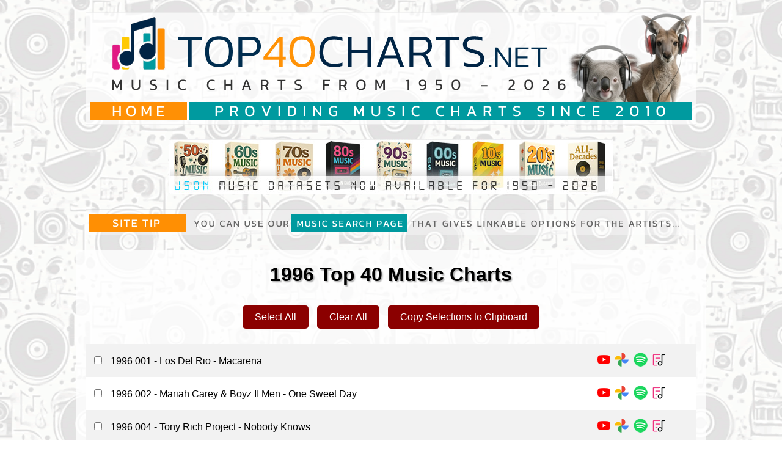

--- FILE ---
content_type: text/html; charset=UTF-8
request_url: https://top40charts.net/1996/
body_size: 8805
content:
<!DOCTYPE html>
<html lang="en">
<head>
    <meta charset="UTF-8">
    <title>
        1996 Top 40 Music Charts    </title>
    <link rel="stylesheet" href="styles.css">
    <meta name="keywords" content="Top 40 Music, Historical Music Charts, Music Charts From 1950, Music List, Popular Songs">
    <meta name="description" content="Providing music charts from 1950 to today. Find top 40 music chart songs and historical music charts on Top40Charts.net.">
    <style>
        /* Dark red button styling */
        .copy-button {
            background-color: #8B0000; /* Dark red background */
            color: white; /* White text */
            padding: 10px 20px; /* Padding */
            border: none; /* No border */
            border-radius: 5px; /* Rounded corners */
            cursor: pointer; /* Pointer cursor on hover */
            font-size: 16px; /* Font size */
            margin: 10px 5px; /* Spacing around button */
        }

        .copy-button:hover {
            background-color: #a00000; /* Slightly lighter red on hover */
        }

        /* Table styling to keep things neat */
        .song-table {
            width: 100%; /* Full width */
            border-collapse: collapse; /* Collapse borders */
            margin-bottom: 20px; /* Space below the table */
        }

        .song-table td, .song-table th {
            padding: 10px; /* Padding for cells */
            text-align: left; /* Align text to the left */
        }

        /* Align search links to the right with more spacing */
        .search-links {
            text-align: right; /* Align links to the right */
            padding-right: 40px; /* Add extra space to the right */
        }

        .song-checkbox {
            margin-right: 10px; /* Space between checkbox and song title */
        }
    </style>
    <script>
        function copySelectedSongs() {
            const checkboxes = document.querySelectorAll('.song-checkbox:checked');
            let selectedSongs = [];

            checkboxes.forEach((checkbox) => {
                selectedSongs.push(checkbox.value);
            });

            const songList = selectedSongs.join('\n');
            navigator.clipboard.writeText(songList).then(() => {
                alert('Selected songs copied to clipboard!');
            }).catch(err => {
                alert('Failed to copy songs: ' + err);
            });
        }

        function selectAll() {
            const checkboxes = document.querySelectorAll('.song-checkbox');
            checkboxes.forEach((checkbox) => {
                checkbox.checked = true;
            });
        }

        function clearAll() {
            const checkboxes = document.querySelectorAll('.song-checkbox');
            checkboxes.forEach((checkbox) => {
                checkbox.checked = false;
            });
        }
    </script>
</head>
<body>
    <div class="top-banner">
        <a href="http://www.top40charts.net" target="_self">
            <img src="../images/topbanner.png" alt="Top 40 Charts" width="1000" height="184">
        </a>
<!-- Include the banner -->

<div style="text-align: center; margin: 20px 0;">
  <iframe src="../adbox.php" width="728" height="90" frameborder="0"></iframe>
</div>
        	<p><a target="_self" href="https://www.top40charts.net/music-charts-search">
	<img border="0" src="../images/site-tipper.png" width="1000" height="43"></a></p>
    </div>

    <div class="container">
        <h1>
            1996 Top 40 Music Charts        </h1>

        <!-- Button area with Select All and Clear All first, Copy last -->
        <div style="text-align: center; margin-bottom: 15px;">
            <button class="copy-button" onclick="selectAll()">Select All</button>
            <button class="copy-button" onclick="clearAll()">Clear All</button>
            <button class="copy-button" onclick="copySelectedSongs()">Copy Selections to Clipboard</button>
        </div>

        <!-- Table structure for songs and links -->
        <table class="song-table">
            <tr style="background-color: #f2f2f2;"><td><input type="checkbox" class="song-checkbox" value="1996 001 - Los Del Rio - Macarena              "> 1996 001 - Los Del Rio - Macarena              </td><td class="search-links"><a href="https://www.youtube.com/results?search_query=001++Los+Del+Rio++Macarena" target="_blank"><img src="../images/youtube.png" alt="YouTube" width="30" height="30"></a> <a href="https://www.google.com/search?tbm=isch&q=001++Los+Del+Rio++Macarena" target="_blank"><img src="../images/google_images.png" alt="Google Images" width="30" height="30"></a> <a href="https://open.spotify.com/search/001++Los+Del+Rio++Macarena" target="_blank"><img src="../images/spotify.png" alt="Spotify" width="30" height="30"></a> <a href="https://www.google.com/search?q=001++Los+Del+Rio++Macarena+lyrics" target="_blank"><img src="../images/lyrics.png" alt="Lyrics" width="30" height="30"></a></td></tr><tr style="background-color: white;"><td><input type="checkbox" class="song-checkbox" value="1996 002 - Mariah Carey &amp; Boyz II Men - One Sweet Day             "> 1996 002 - Mariah Carey &amp; Boyz II Men - One Sweet Day             </td><td class="search-links"><a href="https://www.youtube.com/results?search_query=002++Mariah+Carey++Boyz+II+Men++One+Sweet+Day" target="_blank"><img src="../images/youtube.png" alt="YouTube" width="30" height="30"></a> <a href="https://www.google.com/search?tbm=isch&q=002++Mariah+Carey++Boyz+II+Men++One+Sweet+Day" target="_blank"><img src="../images/google_images.png" alt="Google Images" width="30" height="30"></a> <a href="https://open.spotify.com/search/002++Mariah+Carey++Boyz+II+Men++One+Sweet+Day" target="_blank"><img src="../images/spotify.png" alt="Spotify" width="30" height="30"></a> <a href="https://www.google.com/search?q=002++Mariah+Carey++Boyz+II+Men++One+Sweet+Day+lyrics" target="_blank"><img src="../images/lyrics.png" alt="Lyrics" width="30" height="30"></a></td></tr><tr style="background-color: #f2f2f2;"><td><input type="checkbox" class="song-checkbox" value="1996 004 - Tony Rich Project - Nobody Knows                       "> 1996 004 - Tony Rich Project - Nobody Knows                       </td><td class="search-links"><a href="https://www.youtube.com/results?search_query=004++Tony+Rich+Project++Nobody+Knows" target="_blank"><img src="../images/youtube.png" alt="YouTube" width="30" height="30"></a> <a href="https://www.google.com/search?tbm=isch&q=004++Tony+Rich+Project++Nobody+Knows" target="_blank"><img src="../images/google_images.png" alt="Google Images" width="30" height="30"></a> <a href="https://open.spotify.com/search/004++Tony+Rich+Project++Nobody+Knows" target="_blank"><img src="../images/spotify.png" alt="Spotify" width="30" height="30"></a> <a href="https://www.google.com/search?q=004++Tony+Rich+Project++Nobody+Knows+lyrics" target="_blank"><img src="../images/lyrics.png" alt="Lyrics" width="30" height="30"></a></td></tr><tr style="background-color: white;"><td><input type="checkbox" class="song-checkbox" value="1996 005 - Mariah Carey - Always Be My Baby                       "> 1996 005 - Mariah Carey - Always Be My Baby                       </td><td class="search-links"><a href="https://www.youtube.com/results?search_query=005++Mariah+Carey++Always+Be+My+Baby" target="_blank"><img src="../images/youtube.png" alt="YouTube" width="30" height="30"></a> <a href="https://www.google.com/search?tbm=isch&q=005++Mariah+Carey++Always+Be+My+Baby" target="_blank"><img src="../images/google_images.png" alt="Google Images" width="30" height="30"></a> <a href="https://open.spotify.com/search/005++Mariah+Carey++Always+Be+My+Baby" target="_blank"><img src="../images/spotify.png" alt="Spotify" width="30" height="30"></a> <a href="https://www.google.com/search?q=005++Mariah+Carey++Always+Be+My+Baby+lyrics" target="_blank"><img src="../images/lyrics.png" alt="Lyrics" width="30" height="30"></a></td></tr><tr style="background-color: #f2f2f2;"><td><input type="checkbox" class="song-checkbox" value="1996 006 - Tracy Chapman - Give Me One Reason                     "> 1996 006 - Tracy Chapman - Give Me One Reason                     </td><td class="search-links"><a href="https://www.youtube.com/results?search_query=006++Tracy+Chapman++Give+Me+One+Reason" target="_blank"><img src="../images/youtube.png" alt="YouTube" width="30" height="30"></a> <a href="https://www.google.com/search?tbm=isch&q=006++Tracy+Chapman++Give+Me+One+Reason" target="_blank"><img src="../images/google_images.png" alt="Google Images" width="30" height="30"></a> <a href="https://open.spotify.com/search/006++Tracy+Chapman++Give+Me+One+Reason" target="_blank"><img src="../images/spotify.png" alt="Spotify" width="30" height="30"></a> <a href="https://www.google.com/search?q=006++Tracy+Chapman++Give+Me+One+Reason+lyrics" target="_blank"><img src="../images/lyrics.png" alt="Lyrics" width="30" height="30"></a></td></tr><tr style="background-color: white;"><td><input type="checkbox" class="song-checkbox" value="1996 007 - Bone Thugs N Harmony - Tha Crossroads                  "> 1996 007 - Bone Thugs N Harmony - Tha Crossroads                  </td><td class="search-links"><a href="https://www.youtube.com/results?search_query=007++Bone+Thugs+N+Harmony++Tha+Crossroads" target="_blank"><img src="../images/youtube.png" alt="YouTube" width="30" height="30"></a> <a href="https://www.google.com/search?tbm=isch&q=007++Bone+Thugs+N+Harmony++Tha+Crossroads" target="_blank"><img src="../images/google_images.png" alt="Google Images" width="30" height="30"></a> <a href="https://open.spotify.com/search/007++Bone+Thugs+N+Harmony++Tha+Crossroads" target="_blank"><img src="../images/spotify.png" alt="Spotify" width="30" height="30"></a> <a href="https://www.google.com/search?q=007++Bone+Thugs+N+Harmony++Tha+Crossroads+lyrics" target="_blank"><img src="../images/lyrics.png" alt="Lyrics" width="30" height="30"></a></td></tr><tr style="background-color: #f2f2f2;"><td><input type="checkbox" class="song-checkbox" value="1996 008 - Donna Lewis - I Love You Always Forever                "> 1996 008 - Donna Lewis - I Love You Always Forever                </td><td class="search-links"><a href="https://www.youtube.com/results?search_query=008++Donna+Lewis++I+Love+You+Always+Forever" target="_blank"><img src="../images/youtube.png" alt="YouTube" width="30" height="30"></a> <a href="https://www.google.com/search?tbm=isch&q=008++Donna+Lewis++I+Love+You+Always+Forever" target="_blank"><img src="../images/google_images.png" alt="Google Images" width="30" height="30"></a> <a href="https://open.spotify.com/search/008++Donna+Lewis++I+Love+You+Always+Forever" target="_blank"><img src="../images/spotify.png" alt="Spotify" width="30" height="30"></a> <a href="https://www.google.com/search?q=008++Donna+Lewis++I+Love+You+Always+Forever+lyrics" target="_blank"><img src="../images/lyrics.png" alt="Lyrics" width="30" height="30"></a></td></tr><tr style="background-color: white;"><td><input type="checkbox" class="song-checkbox" value="1996 009a - Toni Braxton - You're Makin' Me High                  "> 1996 009a - Toni Braxton - You're Makin' Me High                  </td><td class="search-links"><a href="https://www.youtube.com/results?search_query=009a++Toni+Braxton++Youre+Makin+Me+High" target="_blank"><img src="../images/youtube.png" alt="YouTube" width="30" height="30"></a> <a href="https://www.google.com/search?tbm=isch&q=009a++Toni+Braxton++Youre+Makin+Me+High" target="_blank"><img src="../images/google_images.png" alt="Google Images" width="30" height="30"></a> <a href="https://open.spotify.com/search/009a++Toni+Braxton++Youre+Makin+Me+High" target="_blank"><img src="../images/spotify.png" alt="Spotify" width="30" height="30"></a> <a href="https://www.google.com/search?q=009a++Toni+Braxton++Youre+Makin+Me+High+lyrics" target="_blank"><img src="../images/lyrics.png" alt="Lyrics" width="30" height="30"></a></td></tr><tr style="background-color: #f2f2f2;"><td><input type="checkbox" class="song-checkbox" value="1996 009b - Toni Braxton - Let It Flow                            "> 1996 009b - Toni Braxton - Let It Flow                            </td><td class="search-links"><a href="https://www.youtube.com/results?search_query=009b++Toni+Braxton++Let+It+Flow" target="_blank"><img src="../images/youtube.png" alt="YouTube" width="30" height="30"></a> <a href="https://www.google.com/search?tbm=isch&q=009b++Toni+Braxton++Let+It+Flow" target="_blank"><img src="../images/google_images.png" alt="Google Images" width="30" height="30"></a> <a href="https://open.spotify.com/search/009b++Toni+Braxton++Let+It+Flow" target="_blank"><img src="../images/spotify.png" alt="Spotify" width="30" height="30"></a> <a href="https://www.google.com/search?q=009b++Toni+Braxton++Let+It+Flow+lyrics" target="_blank"><img src="../images/lyrics.png" alt="Lyrics" width="30" height="30"></a></td></tr><tr style="background-color: white;"><td><input type="checkbox" class="song-checkbox" value="1996 010 - Keith Sweat - Twisted                                  "> 1996 010 - Keith Sweat - Twisted                                  </td><td class="search-links"><a href="https://www.youtube.com/results?search_query=010++Keith+Sweat++Twisted" target="_blank"><img src="../images/youtube.png" alt="YouTube" width="30" height="30"></a> <a href="https://www.google.com/search?tbm=isch&q=010++Keith+Sweat++Twisted" target="_blank"><img src="../images/google_images.png" alt="Google Images" width="30" height="30"></a> <a href="https://open.spotify.com/search/010++Keith+Sweat++Twisted" target="_blank"><img src="../images/spotify.png" alt="Spotify" width="30" height="30"></a> <a href="https://www.google.com/search?q=010++Keith+Sweat++Twisted+lyrics" target="_blank"><img src="../images/lyrics.png" alt="Lyrics" width="30" height="30"></a></td></tr><tr style="background-color: #f2f2f2;"><td><input type="checkbox" class="song-checkbox" value="1996 011 - Quad City DJ's - C'mon N' Ride It (The Train)          "> 1996 011 - Quad City DJ's - C'mon N' Ride It (The Train)          </td><td class="search-links"><a href="https://www.youtube.com/results?search_query=011++Quad+City+DJs++Cmon+N+Ride+It+The+Train" target="_blank"><img src="../images/youtube.png" alt="YouTube" width="30" height="30"></a> <a href="https://www.google.com/search?tbm=isch&q=011++Quad+City+DJs++Cmon+N+Ride+It+The+Train" target="_blank"><img src="../images/google_images.png" alt="Google Images" width="30" height="30"></a> <a href="https://open.spotify.com/search/011++Quad+City+DJs++Cmon+N+Ride+It+The+Train" target="_blank"><img src="../images/spotify.png" alt="Spotify" width="30" height="30"></a> <a href="https://www.google.com/search?q=011++Quad+City+DJs++Cmon+N+Ride+It+The+Train+lyrics" target="_blank"><img src="../images/lyrics.png" alt="Lyrics" width="30" height="30"></a></td></tr><tr style="background-color: white;"><td><input type="checkbox" class="song-checkbox" value="1996 012 - Everything But The Girl - Missing                      "> 1996 012 - Everything But The Girl - Missing                      </td><td class="search-links"><a href="https://www.youtube.com/results?search_query=012++Everything+But+The+Girl++Missing" target="_blank"><img src="../images/youtube.png" alt="YouTube" width="30" height="30"></a> <a href="https://www.google.com/search?tbm=isch&q=012++Everything+But+The+Girl++Missing" target="_blank"><img src="../images/google_images.png" alt="Google Images" width="30" height="30"></a> <a href="https://open.spotify.com/search/012++Everything+But+The+Girl++Missing" target="_blank"><img src="../images/spotify.png" alt="Spotify" width="30" height="30"></a> <a href="https://www.google.com/search?q=012++Everything+But+The+Girl++Missing+lyrics" target="_blank"><img src="../images/lyrics.png" alt="Lyrics" width="30" height="30"></a></td></tr><tr style="background-color: #f2f2f2;"><td><input type="checkbox" class="song-checkbox" value="1996 013 - Alanis Morissette - Ironic                             "> 1996 013 - Alanis Morissette - Ironic                             </td><td class="search-links"><a href="https://www.youtube.com/results?search_query=013++Alanis+Morissette++Ironic" target="_blank"><img src="../images/youtube.png" alt="YouTube" width="30" height="30"></a> <a href="https://www.google.com/search?tbm=isch&q=013++Alanis+Morissette++Ironic" target="_blank"><img src="../images/google_images.png" alt="Google Images" width="30" height="30"></a> <a href="https://open.spotify.com/search/013++Alanis+Morissette++Ironic" target="_blank"><img src="../images/spotify.png" alt="Spotify" width="30" height="30"></a> <a href="https://www.google.com/search?q=013++Alanis+Morissette++Ironic+lyrics" target="_blank"><img src="../images/lyrics.png" alt="Lyrics" width="30" height="30"></a></td></tr><tr style="background-color: white;"><td><input type="checkbox" class="song-checkbox" value="1996 014 - Whitney Houston - Exhale (Shoop Shoop)                 "> 1996 014 - Whitney Houston - Exhale (Shoop Shoop)                 </td><td class="search-links"><a href="https://www.youtube.com/results?search_query=014++Whitney+Houston++Exhale+Shoop+Shoop" target="_blank"><img src="../images/youtube.png" alt="YouTube" width="30" height="30"></a> <a href="https://www.google.com/search?tbm=isch&q=014++Whitney+Houston++Exhale+Shoop+Shoop" target="_blank"><img src="../images/google_images.png" alt="Google Images" width="30" height="30"></a> <a href="https://open.spotify.com/search/014++Whitney+Houston++Exhale+Shoop+Shoop" target="_blank"><img src="../images/spotify.png" alt="Spotify" width="30" height="30"></a> <a href="https://www.google.com/search?q=014++Whitney+Houston++Exhale+Shoop+Shoop+lyrics" target="_blank"><img src="../images/lyrics.png" alt="Lyrics" width="30" height="30"></a></td></tr><tr style="background-color: #f2f2f2;"><td><input type="checkbox" class="song-checkbox" value="1996 015a - Gin Blossoms - Follow You Down                        "> 1996 015a - Gin Blossoms - Follow You Down                        </td><td class="search-links"><a href="https://www.youtube.com/results?search_query=015a++Gin+Blossoms++Follow+You+Down" target="_blank"><img src="../images/youtube.png" alt="YouTube" width="30" height="30"></a> <a href="https://www.google.com/search?tbm=isch&q=015a++Gin+Blossoms++Follow+You+Down" target="_blank"><img src="../images/google_images.png" alt="Google Images" width="30" height="30"></a> <a href="https://open.spotify.com/search/015a++Gin+Blossoms++Follow+You+Down" target="_blank"><img src="../images/spotify.png" alt="Spotify" width="30" height="30"></a> <a href="https://www.google.com/search?q=015a++Gin+Blossoms++Follow+You+Down+lyrics" target="_blank"><img src="../images/lyrics.png" alt="Lyrics" width="30" height="30"></a></td></tr><tr style="background-color: white;"><td><input type="checkbox" class="song-checkbox" value="1996 015b - Gin Blossoms - Till I Hear If From You                "> 1996 015b - Gin Blossoms - Till I Hear If From You                </td><td class="search-links"><a href="https://www.youtube.com/results?search_query=015b++Gin+Blossoms++Till+I+Hear+If+From+You" target="_blank"><img src="../images/youtube.png" alt="YouTube" width="30" height="30"></a> <a href="https://www.google.com/search?tbm=isch&q=015b++Gin+Blossoms++Till+I+Hear+If+From+You" target="_blank"><img src="../images/google_images.png" alt="Google Images" width="30" height="30"></a> <a href="https://open.spotify.com/search/015b++Gin+Blossoms++Till+I+Hear+If+From+You" target="_blank"><img src="../images/spotify.png" alt="Spotify" width="30" height="30"></a> <a href="https://www.google.com/search?q=015b++Gin+Blossoms++Till+I+Hear+If+From+You+lyrics" target="_blank"><img src="../images/lyrics.png" alt="Lyrics" width="30" height="30"></a></td></tr><tr style="background-color: #f2f2f2;"><td><input type="checkbox" class="song-checkbox" value="1996 016 - Brandy - Sitting Up In My Room                         "> 1996 016 - Brandy - Sitting Up In My Room                         </td><td class="search-links"><a href="https://www.youtube.com/results?search_query=016++Brandy++Sitting+Up+In+My+Room" target="_blank"><img src="../images/youtube.png" alt="YouTube" width="30" height="30"></a> <a href="https://www.google.com/search?tbm=isch&q=016++Brandy++Sitting+Up+In+My+Room" target="_blank"><img src="../images/google_images.png" alt="Google Images" width="30" height="30"></a> <a href="https://open.spotify.com/search/016++Brandy++Sitting+Up+In+My+Room" target="_blank"><img src="../images/spotify.png" alt="Spotify" width="30" height="30"></a> <a href="https://www.google.com/search?q=016++Brandy++Sitting+Up+In+My+Room+lyrics" target="_blank"><img src="../images/lyrics.png" alt="Lyrics" width="30" height="30"></a></td></tr><tr style="background-color: white;"><td><input type="checkbox" class="song-checkbox" value="1996 017a - 2pac ft. KC &amp; Jojo - How Do U Want It                 "> 1996 017a - 2pac ft. KC &amp; Jojo - How Do U Want It                 </td><td class="search-links"><a href="https://www.youtube.com/results?search_query=017a++2pac+ft+KC++Jojo++How+Do+U+Want+It" target="_blank"><img src="../images/youtube.png" alt="YouTube" width="30" height="30"></a> <a href="https://www.google.com/search?tbm=isch&q=017a++2pac+ft+KC++Jojo++How+Do+U+Want+It" target="_blank"><img src="../images/google_images.png" alt="Google Images" width="30" height="30"></a> <a href="https://open.spotify.com/search/017a++2pac+ft+KC++Jojo++How+Do+U+Want+It" target="_blank"><img src="../images/spotify.png" alt="Spotify" width="30" height="30"></a> <a href="https://www.google.com/search?q=017a++2pac+ft+KC++Jojo++How+Do+U+Want+It+lyrics" target="_blank"><img src="../images/lyrics.png" alt="Lyrics" width="30" height="30"></a></td></tr><tr style="background-color: #f2f2f2;"><td><input type="checkbox" class="song-checkbox" value="1996 017b - 2pac ft. KC &amp; Jojo - California Love                  "> 1996 017b - 2pac ft. KC &amp; Jojo - California Love                  </td><td class="search-links"><a href="https://www.youtube.com/results?search_query=017b++2pac+ft+KC++Jojo++California+Love" target="_blank"><img src="../images/youtube.png" alt="YouTube" width="30" height="30"></a> <a href="https://www.google.com/search?tbm=isch&q=017b++2pac+ft+KC++Jojo++California+Love" target="_blank"><img src="../images/google_images.png" alt="Google Images" width="30" height="30"></a> <a href="https://open.spotify.com/search/017b++2pac+ft+KC++Jojo++California+Love" target="_blank"><img src="../images/spotify.png" alt="Spotify" width="30" height="30"></a> <a href="https://www.google.com/search?q=017b++2pac+ft+KC++Jojo++California+Love+lyrics" target="_blank"><img src="../images/lyrics.png" alt="Lyrics" width="30" height="30"></a></td></tr><tr style="background-color: white;"><td><input type="checkbox" class="song-checkbox" value="1996 018 - Celine Dion - It's All Coming Back To Me Now           "> 1996 018 - Celine Dion - It's All Coming Back To Me Now           </td><td class="search-links"><a href="https://www.youtube.com/results?search_query=018++Celine+Dion++Its+All+Coming+Back+To+Me+Now" target="_blank"><img src="../images/youtube.png" alt="YouTube" width="30" height="30"></a> <a href="https://www.google.com/search?tbm=isch&q=018++Celine+Dion++Its+All+Coming+Back+To+Me+Now" target="_blank"><img src="../images/google_images.png" alt="Google Images" width="30" height="30"></a> <a href="https://open.spotify.com/search/018++Celine+Dion++Its+All+Coming+Back+To+Me+Now" target="_blank"><img src="../images/spotify.png" alt="Spotify" width="30" height="30"></a> <a href="https://www.google.com/search?q=018++Celine+Dion++Its+All+Coming+Back+To+Me+Now+lyrics" target="_blank"><img src="../images/lyrics.png" alt="Lyrics" width="30" height="30"></a></td></tr><tr style="background-color: #f2f2f2;"><td><input type="checkbox" class="song-checkbox" value="1996 019 - Eric Clapton - Change The World                        "> 1996 019 - Eric Clapton - Change The World                        </td><td class="search-links"><a href="https://www.youtube.com/results?search_query=019++Eric+Clapton++Change+The+World" target="_blank"><img src="../images/youtube.png" alt="YouTube" width="30" height="30"></a> <a href="https://www.google.com/search?tbm=isch&q=019++Eric+Clapton++Change+The+World" target="_blank"><img src="../images/google_images.png" alt="Google Images" width="30" height="30"></a> <a href="https://open.spotify.com/search/019++Eric+Clapton++Change+The+World" target="_blank"><img src="../images/spotify.png" alt="Spotify" width="30" height="30"></a> <a href="https://www.google.com/search?q=019++Eric+Clapton++Change+The+World+lyrics" target="_blank"><img src="../images/lyrics.png" alt="Lyrics" width="30" height="30"></a></td></tr><tr style="background-color: white;"><td><input type="checkbox" class="song-checkbox" value="1996 020 - Ll Cool J - Hey Lover                                  "> 1996 020 - Ll Cool J - Hey Lover                                  </td><td class="search-links"><a href="https://www.youtube.com/results?search_query=020++Ll+Cool+J++Hey+Lover" target="_blank"><img src="../images/youtube.png" alt="YouTube" width="30" height="30"></a> <a href="https://www.google.com/search?tbm=isch&q=020++Ll+Cool+J++Hey+Lover" target="_blank"><img src="../images/google_images.png" alt="Google Images" width="30" height="30"></a> <a href="https://open.spotify.com/search/020++Ll+Cool+J++Hey+Lover" target="_blank"><img src="../images/spotify.png" alt="Spotify" width="30" height="30"></a> <a href="https://www.google.com/search?q=020++Ll+Cool+J++Hey+Lover+lyrics" target="_blank"><img src="../images/lyrics.png" alt="Lyrics" width="30" height="30"></a></td></tr><tr style="background-color: #f2f2f2;"><td><input type="checkbox" class="song-checkbox" value="1996 021 - Ll Cool J - Loungin (Who Do Ya Luv)                    "> 1996 021 - Ll Cool J - Loungin (Who Do Ya Luv)                    </td><td class="search-links"><a href="https://www.youtube.com/results?search_query=021++Ll+Cool+J++Loungin+Who+Do+Ya+Luv" target="_blank"><img src="../images/youtube.png" alt="YouTube" width="30" height="30"></a> <a href="https://www.google.com/search?tbm=isch&q=021++Ll+Cool+J++Loungin+Who+Do+Ya+Luv" target="_blank"><img src="../images/google_images.png" alt="Google Images" width="30" height="30"></a> <a href="https://open.spotify.com/search/021++Ll+Cool+J++Loungin+Who+Do+Ya+Luv" target="_blank"><img src="../images/spotify.png" alt="Spotify" width="30" height="30"></a> <a href="https://www.google.com/search?q=021++Ll+Cool+J++Loungin+Who+Do+Ya+Luv+lyrics" target="_blank"><img src="../images/lyrics.png" alt="Lyrics" width="30" height="30"></a></td></tr><tr style="background-color: white;"><td><input type="checkbox" class="song-checkbox" value="1996 022 - Jann Arden - Insensitive                               "> 1996 022 - Jann Arden - Insensitive                               </td><td class="search-links"><a href="https://www.youtube.com/results?search_query=022++Jann+Arden++Insensitive" target="_blank"><img src="../images/youtube.png" alt="YouTube" width="30" height="30"></a> <a href="https://www.google.com/search?tbm=isch&q=022++Jann+Arden++Insensitive" target="_blank"><img src="../images/google_images.png" alt="Google Images" width="30" height="30"></a> <a href="https://open.spotify.com/search/022++Jann+Arden++Insensitive" target="_blank"><img src="../images/spotify.png" alt="Spotify" width="30" height="30"></a> <a href="https://www.google.com/search?q=022++Jann+Arden++Insensitive+lyrics" target="_blank"><img src="../images/lyrics.png" alt="Lyrics" width="30" height="30"></a></td></tr><tr style="background-color: #f2f2f2;"><td><input type="checkbox" class="song-checkbox" value="1996 023 - La Bouche - Be My Lover                                "> 1996 023 - La Bouche - Be My Lover                                </td><td class="search-links"><a href="https://www.youtube.com/results?search_query=023++La+Bouche++Be+My+Lover" target="_blank"><img src="../images/youtube.png" alt="YouTube" width="30" height="30"></a> <a href="https://www.google.com/search?tbm=isch&q=023++La+Bouche++Be+My+Lover" target="_blank"><img src="../images/google_images.png" alt="Google Images" width="30" height="30"></a> <a href="https://open.spotify.com/search/023++La+Bouche++Be+My+Lover" target="_blank"><img src="../images/spotify.png" alt="Spotify" width="30" height="30"></a> <a href="https://www.google.com/search?q=023++La+Bouche++Be+My+Lover+lyrics" target="_blank"><img src="../images/lyrics.png" alt="Lyrics" width="30" height="30"></a></td></tr><tr style="background-color: white;"><td><input type="checkbox" class="song-checkbox" value="1996 024 - Goo Goo Dolls - Name                                   "> 1996 024 - Goo Goo Dolls - Name                                   </td><td class="search-links"><a href="https://www.youtube.com/results?search_query=024++Goo+Goo+Dolls++Name" target="_blank"><img src="../images/youtube.png" alt="YouTube" width="30" height="30"></a> <a href="https://www.google.com/search?tbm=isch&q=024++Goo+Goo+Dolls++Name" target="_blank"><img src="../images/google_images.png" alt="Google Images" width="30" height="30"></a> <a href="https://open.spotify.com/search/024++Goo+Goo+Dolls++Name" target="_blank"><img src="../images/spotify.png" alt="Spotify" width="30" height="30"></a> <a href="https://www.google.com/search?q=024++Goo+Goo+Dolls++Name+lyrics" target="_blank"><img src="../images/lyrics.png" alt="Lyrics" width="30" height="30"></a></td></tr><tr style="background-color: #f2f2f2;"><td><input type="checkbox" class="song-checkbox" value="1996 025 - Jewel - Who Will Save Your Soul                        "> 1996 025 - Jewel - Who Will Save Your Soul                        </td><td class="search-links"><a href="https://www.youtube.com/results?search_query=025++Jewel++Who+Will+Save+Your+Soul" target="_blank"><img src="../images/youtube.png" alt="YouTube" width="30" height="30"></a> <a href="https://www.google.com/search?tbm=isch&q=025++Jewel++Who+Will+Save+Your+Soul" target="_blank"><img src="../images/google_images.png" alt="Google Images" width="30" height="30"></a> <a href="https://open.spotify.com/search/025++Jewel++Who+Will+Save+Your+Soul" target="_blank"><img src="../images/spotify.png" alt="Spotify" width="30" height="30"></a> <a href="https://www.google.com/search?q=025++Jewel++Who+Will+Save+Your+Soul+lyrics" target="_blank"><img src="../images/lyrics.png" alt="Lyrics" width="30" height="30"></a></td></tr><tr style="background-color: white;"><td><input type="checkbox" class="song-checkbox" value="1996 026 - No Mercy - Where Do You Go                             "> 1996 026 - No Mercy - Where Do You Go                             </td><td class="search-links"><a href="https://www.youtube.com/results?search_query=026++No+Mercy++Where+Do+You+Go" target="_blank"><img src="../images/youtube.png" alt="YouTube" width="30" height="30"></a> <a href="https://www.google.com/search?tbm=isch&q=026++No+Mercy++Where+Do+You+Go" target="_blank"><img src="../images/google_images.png" alt="Google Images" width="30" height="30"></a> <a href="https://open.spotify.com/search/026++No+Mercy++Where+Do+You+Go" target="_blank"><img src="../images/spotify.png" alt="Spotify" width="30" height="30"></a> <a href="https://www.google.com/search?q=026++No+Mercy++Where+Do+You+Go+lyrics" target="_blank"><img src="../images/lyrics.png" alt="Lyrics" width="30" height="30"></a></td></tr><tr style="background-color: #f2f2f2;"><td><input type="checkbox" class="song-checkbox" value="1996 027 - R.Kelly - I Can't Sleep Baby (If I)                    "> 1996 027 - R.Kelly - I Can't Sleep Baby (If I)                    </td><td class="search-links"><a href="https://www.youtube.com/results?search_query=027++RKelly++I+Cant+Sleep+Baby+If+I" target="_blank"><img src="../images/youtube.png" alt="YouTube" width="30" height="30"></a> <a href="https://www.google.com/search?tbm=isch&q=027++RKelly++I+Cant+Sleep+Baby+If+I" target="_blank"><img src="../images/google_images.png" alt="Google Images" width="30" height="30"></a> <a href="https://open.spotify.com/search/027++RKelly++I+Cant+Sleep+Baby+If+I" target="_blank"><img src="../images/spotify.png" alt="Spotify" width="30" height="30"></a> <a href="https://www.google.com/search?q=027++RKelly++I+Cant+Sleep+Baby+If+I+lyrics" target="_blank"><img src="../images/lyrics.png" alt="Lyrics" width="30" height="30"></a></td></tr><tr style="background-color: white;"><td><input type="checkbox" class="song-checkbox" value="1996 028 - Dishwalla - Counting Blue Cars                         "> 1996 028 - Dishwalla - Counting Blue Cars                         </td><td class="search-links"><a href="https://www.youtube.com/results?search_query=028++Dishwalla++Counting+Blue+Cars" target="_blank"><img src="../images/youtube.png" alt="YouTube" width="30" height="30"></a> <a href="https://www.google.com/search?tbm=isch&q=028++Dishwalla++Counting+Blue+Cars" target="_blank"><img src="../images/google_images.png" alt="Google Images" width="30" height="30"></a> <a href="https://open.spotify.com/search/028++Dishwalla++Counting+Blue+Cars" target="_blank"><img src="../images/spotify.png" alt="Spotify" width="30" height="30"></a> <a href="https://www.google.com/search?q=028++Dishwalla++Counting+Blue+Cars+lyrics" target="_blank"><img src="../images/lyrics.png" alt="Lyrics" width="30" height="30"></a></td></tr><tr style="background-color: #f2f2f2;"><td><input type="checkbox" class="song-checkbox" value="1996 029a - Alanis Morissette - You Learn                         "> 1996 029a - Alanis Morissette - You Learn                         </td><td class="search-links"><a href="https://www.youtube.com/results?search_query=029a++Alanis+Morissette++You+Learn" target="_blank"><img src="../images/youtube.png" alt="YouTube" width="30" height="30"></a> <a href="https://www.google.com/search?tbm=isch&q=029a++Alanis+Morissette++You+Learn" target="_blank"><img src="../images/google_images.png" alt="Google Images" width="30" height="30"></a> <a href="https://open.spotify.com/search/029a++Alanis+Morissette++You+Learn" target="_blank"><img src="../images/spotify.png" alt="Spotify" width="30" height="30"></a> <a href="https://www.google.com/search?q=029a++Alanis+Morissette++You+Learn+lyrics" target="_blank"><img src="../images/lyrics.png" alt="Lyrics" width="30" height="30"></a></td></tr><tr style="background-color: white;"><td><input type="checkbox" class="song-checkbox" value="1996 029b - Alanis Morissette - You Oughta Know                   "> 1996 029b - Alanis Morissette - You Oughta Know                   </td><td class="search-links"><a href="https://www.youtube.com/results?search_query=029b++Alanis+Morissette++You+Oughta+Know" target="_blank"><img src="../images/youtube.png" alt="YouTube" width="30" height="30"></a> <a href="https://www.google.com/search?tbm=isch&q=029b++Alanis+Morissette++You+Oughta+Know" target="_blank"><img src="../images/google_images.png" alt="Google Images" width="30" height="30"></a> <a href="https://open.spotify.com/search/029b++Alanis+Morissette++You+Oughta+Know" target="_blank"><img src="../images/spotify.png" alt="Spotify" width="30" height="30"></a> <a href="https://www.google.com/search?q=029b++Alanis+Morissette++You+Oughta+Know+lyrics" target="_blank"><img src="../images/lyrics.png" alt="Lyrics" width="30" height="30"></a></td></tr><tr style="background-color: #f2f2f2;"><td><input type="checkbox" class="song-checkbox" value="1996 030 - Joan Osborne - One Of Us                               "> 1996 030 - Joan Osborne - One Of Us                               </td><td class="search-links"><a href="https://www.youtube.com/results?search_query=030++Joan+Osborne++One+Of+Us" target="_blank"><img src="../images/youtube.png" alt="YouTube" width="30" height="30"></a> <a href="https://www.google.com/search?tbm=isch&q=030++Joan+Osborne++One+Of+Us" target="_blank"><img src="../images/google_images.png" alt="Google Images" width="30" height="30"></a> <a href="https://open.spotify.com/search/030++Joan+Osborne++One+Of+Us" target="_blank"><img src="../images/spotify.png" alt="Spotify" width="30" height="30"></a> <a href="https://www.google.com/search?q=030++Joan+Osborne++One+Of+Us+lyrics" target="_blank"><img src="../images/lyrics.png" alt="Lyrics" width="30" height="30"></a></td></tr><tr style="background-color: white;"><td><input type="checkbox" class="song-checkbox" value="1996 031 - Natalie Merchant - Wonder                              "> 1996 031 - Natalie Merchant - Wonder                              </td><td class="search-links"><a href="https://www.youtube.com/results?search_query=031++Natalie+Merchant++Wonder" target="_blank"><img src="../images/youtube.png" alt="YouTube" width="30" height="30"></a> <a href="https://www.google.com/search?tbm=isch&q=031++Natalie+Merchant++Wonder" target="_blank"><img src="../images/google_images.png" alt="Google Images" width="30" height="30"></a> <a href="https://open.spotify.com/search/031++Natalie+Merchant++Wonder" target="_blank"><img src="../images/spotify.png" alt="Spotify" width="30" height="30"></a> <a href="https://www.google.com/search?q=031++Natalie+Merchant++Wonder+lyrics" target="_blank"><img src="../images/lyrics.png" alt="Lyrics" width="30" height="30"></a></td></tr><tr style="background-color: #f2f2f2;"><td><input type="checkbox" class="song-checkbox" value="1996 032 - Mary J. Blige - Not Gon' Cry                           "> 1996 032 - Mary J. Blige - Not Gon' Cry                           </td><td class="search-links"><a href="https://www.youtube.com/results?search_query=032++Mary+J+Blige++Not+Gon+Cry" target="_blank"><img src="../images/youtube.png" alt="YouTube" width="30" height="30"></a> <a href="https://www.google.com/search?tbm=isch&q=032++Mary+J+Blige++Not+Gon+Cry" target="_blank"><img src="../images/google_images.png" alt="Google Images" width="30" height="30"></a> <a href="https://open.spotify.com/search/032++Mary+J+Blige++Not+Gon+Cry" target="_blank"><img src="../images/spotify.png" alt="Spotify" width="30" height="30"></a> <a href="https://www.google.com/search?q=032++Mary+J+Blige++Not+Gon+Cry+lyrics" target="_blank"><img src="../images/lyrics.png" alt="Lyrics" width="30" height="30"></a></td></tr><tr style="background-color: white;"><td><input type="checkbox" class="song-checkbox" value="1996 033 - Coolio ft. L.V. - Gangsta's Paradise                   "> 1996 033 - Coolio ft. L.V. - Gangsta's Paradise                   </td><td class="search-links"><a href="https://www.youtube.com/results?search_query=033++Coolio+ft+LV++Gangstas+Paradise" target="_blank"><img src="../images/youtube.png" alt="YouTube" width="30" height="30"></a> <a href="https://www.google.com/search?tbm=isch&q=033++Coolio+ft+LV++Gangstas+Paradise" target="_blank"><img src="../images/google_images.png" alt="Google Images" width="30" height="30"></a> <a href="https://open.spotify.com/search/033++Coolio+ft+LV++Gangstas+Paradise" target="_blank"><img src="../images/spotify.png" alt="Spotify" width="30" height="30"></a> <a href="https://www.google.com/search?q=033++Coolio+ft+LV++Gangstas+Paradise+lyrics" target="_blank"><img src="../images/lyrics.png" alt="Lyrics" width="30" height="30"></a></td></tr><tr style="background-color: #f2f2f2;"><td><input type="checkbox" class="song-checkbox" value="1996 034 - 112 ft. &amp; Notorious B.I.G. - Only You                  "> 1996 034 - 112 ft. &amp; Notorious B.I.G. - Only You                  </td><td class="search-links"><a href="https://www.youtube.com/results?search_query=034++112+ft++Notorious+BIG++Only+You" target="_blank"><img src="../images/youtube.png" alt="YouTube" width="30" height="30"></a> <a href="https://www.google.com/search?tbm=isch&q=034++112+ft++Notorious+BIG++Only+You" target="_blank"><img src="../images/google_images.png" alt="Google Images" width="30" height="30"></a> <a href="https://open.spotify.com/search/034++112+ft++Notorious+BIG++Only+You" target="_blank"><img src="../images/spotify.png" alt="Spotify" width="30" height="30"></a> <a href="https://www.google.com/search?q=034++112+ft++Notorious+BIG++Only+You+lyrics" target="_blank"><img src="../images/lyrics.png" alt="Lyrics" width="30" height="30"></a></td></tr><tr style="background-color: white;"><td><input type="checkbox" class="song-checkbox" value="1996 035 - R.Kelly - Down Low (Nobody Has To Know)                "> 1996 035 - R.Kelly - Down Low (Nobody Has To Know)                </td><td class="search-links"><a href="https://www.youtube.com/results?search_query=035++RKelly++Down+Low+Nobody+Has+To+Know" target="_blank"><img src="../images/youtube.png" alt="YouTube" width="30" height="30"></a> <a href="https://www.google.com/search?tbm=isch&q=035++RKelly++Down+Low+Nobody+Has+To+Know" target="_blank"><img src="../images/google_images.png" alt="Google Images" width="30" height="30"></a> <a href="https://open.spotify.com/search/035++RKelly++Down+Low+Nobody+Has+To+Know" target="_blank"><img src="../images/spotify.png" alt="Spotify" width="30" height="30"></a> <a href="https://www.google.com/search?q=035++RKelly++Down+Low+Nobody+Has+To+Know+lyrics" target="_blank"><img src="../images/lyrics.png" alt="Lyrics" width="30" height="30"></a></td></tr><tr style="background-color: #f2f2f2;"><td><input type="checkbox" class="song-checkbox" value="1996 036 - Swv (Sisters With Voices) - You're The One             "> 1996 036 - Swv (Sisters With Voices) - You're The One             </td><td class="search-links"><a href="https://www.youtube.com/results?search_query=036++Swv+Sisters+With+Voices++Youre+The+One" target="_blank"><img src="../images/youtube.png" alt="YouTube" width="30" height="30"></a> <a href="https://www.google.com/search?tbm=isch&q=036++Swv+Sisters+With+Voices++Youre+The+One" target="_blank"><img src="../images/google_images.png" alt="Google Images" width="30" height="30"></a> <a href="https://open.spotify.com/search/036++Swv+Sisters+With+Voices++Youre+The+One" target="_blank"><img src="../images/spotify.png" alt="Spotify" width="30" height="30"></a> <a href="https://www.google.com/search?q=036++Swv+Sisters+With+Voices++Youre+The+One+lyrics" target="_blank"><img src="../images/lyrics.png" alt="Lyrics" width="30" height="30"></a></td></tr><tr style="background-color: white;"><td><input type="checkbox" class="song-checkbox" value="1996 037 - La Bouche - Sweet Dreams                               "> 1996 037 - La Bouche - Sweet Dreams                               </td><td class="search-links"><a href="https://www.youtube.com/results?search_query=037++La+Bouche++Sweet+Dreams" target="_blank"><img src="../images/youtube.png" alt="YouTube" width="30" height="30"></a> <a href="https://www.google.com/search?tbm=isch&q=037++La+Bouche++Sweet+Dreams" target="_blank"><img src="../images/google_images.png" alt="Google Images" width="30" height="30"></a> <a href="https://open.spotify.com/search/037++La+Bouche++Sweet+Dreams" target="_blank"><img src="../images/spotify.png" alt="Spotify" width="30" height="30"></a> <a href="https://www.google.com/search?q=037++La+Bouche++Sweet+Dreams+lyrics" target="_blank"><img src="../images/lyrics.png" alt="Lyrics" width="30" height="30"></a></td></tr><tr style="background-color: #f2f2f2;"><td><input type="checkbox" class="song-checkbox" value="1996 038a - Monica - Before You Walk Out Of My Life               "> 1996 038a - Monica - Before You Walk Out Of My Life               </td><td class="search-links"><a href="https://www.youtube.com/results?search_query=038a++Monica++Before+You+Walk+Out+Of+My+Life" target="_blank"><img src="../images/youtube.png" alt="YouTube" width="30" height="30"></a> <a href="https://www.google.com/search?tbm=isch&q=038a++Monica++Before+You+Walk+Out+Of+My+Life" target="_blank"><img src="../images/google_images.png" alt="Google Images" width="30" height="30"></a> <a href="https://open.spotify.com/search/038a++Monica++Before+You+Walk+Out+Of+My+Life" target="_blank"><img src="../images/spotify.png" alt="Spotify" width="30" height="30"></a> <a href="https://www.google.com/search?q=038a++Monica++Before+You+Walk+Out+Of+My+Life+lyrics" target="_blank"><img src="../images/lyrics.png" alt="Lyrics" width="30" height="30"></a></td></tr><tr style="background-color: white;"><td><input type="checkbox" class="song-checkbox" value="1996 038b - Monica - Like This And Like That                      "> 1996 038b - Monica - Like This And Like That                      </td><td class="search-links"><a href="https://www.youtube.com/results?search_query=038b++Monica++Like+This+And+Like+That" target="_blank"><img src="../images/youtube.png" alt="YouTube" width="30" height="30"></a> <a href="https://www.google.com/search?tbm=isch&q=038b++Monica++Like+This+And+Like+That" target="_blank"><img src="../images/google_images.png" alt="Google Images" width="30" height="30"></a> <a href="https://open.spotify.com/search/038b++Monica++Like+This+And+Like+That" target="_blank"><img src="../images/spotify.png" alt="Spotify" width="30" height="30"></a> <a href="https://www.google.com/search?q=038b++Monica++Like+This+And+Like+That+lyrics" target="_blank"><img src="../images/lyrics.png" alt="Lyrics" width="30" height="30"></a></td></tr><tr style="background-color: #f2f2f2;"><td><input type="checkbox" class="song-checkbox" value="1996 039 - Deep Blue Something - Breakfast At Tiffanys            "> 1996 039 - Deep Blue Something - Breakfast At Tiffanys            </td><td class="search-links"><a href="https://www.youtube.com/results?search_query=039++Deep+Blue+Something++Breakfast+At+Tiffanys" target="_blank"><img src="../images/youtube.png" alt="YouTube" width="30" height="30"></a> <a href="https://www.google.com/search?tbm=isch&q=039++Deep+Blue+Something++Breakfast+At+Tiffanys" target="_blank"><img src="../images/google_images.png" alt="Google Images" width="30" height="30"></a> <a href="https://open.spotify.com/search/039++Deep+Blue+Something++Breakfast+At+Tiffanys" target="_blank"><img src="../images/spotify.png" alt="Spotify" width="30" height="30"></a> <a href="https://www.google.com/search?q=039++Deep+Blue+Something++Breakfast+At+Tiffanys+lyrics" target="_blank"><img src="../images/lyrics.png" alt="Lyrics" width="30" height="30"></a></td></tr><tr style="background-color: white;"><td><input type="checkbox" class="song-checkbox" value="1996 040 - Coolio - 1,2,3,4 (Sumpin New)                          "> 1996 040 - Coolio - 1,2,3,4 (Sumpin New)                          </td><td class="search-links"><a href="https://www.youtube.com/results?search_query=040++Coolio++1234+Sumpin+New" target="_blank"><img src="../images/youtube.png" alt="YouTube" width="30" height="30"></a> <a href="https://www.google.com/search?tbm=isch&q=040++Coolio++1234+Sumpin+New" target="_blank"><img src="../images/google_images.png" alt="Google Images" width="30" height="30"></a> <a href="https://open.spotify.com/search/040++Coolio++1234+Sumpin+New" target="_blank"><img src="../images/spotify.png" alt="Spotify" width="30" height="30"></a> <a href="https://www.google.com/search?q=040++Coolio++1234+Sumpin+New+lyrics" target="_blank"><img src="../images/lyrics.png" alt="Lyrics" width="30" height="30"></a></td></tr><tr style="background-color: #f2f2f2;"><td><input type="checkbox" class="song-checkbox" value="1996 041 - Collective Soul - The World I Know                     "> 1996 041 - Collective Soul - The World I Know                     </td><td class="search-links"><a href="https://www.youtube.com/results?search_query=041++Collective+Soul++The+World+I+Know" target="_blank"><img src="../images/youtube.png" alt="YouTube" width="30" height="30"></a> <a href="https://www.google.com/search?tbm=isch&q=041++Collective+Soul++The+World+I+Know" target="_blank"><img src="../images/google_images.png" alt="Google Images" width="30" height="30"></a> <a href="https://open.spotify.com/search/041++Collective+Soul++The+World+I+Know" target="_blank"><img src="../images/spotify.png" alt="Spotify" width="30" height="30"></a> <a href="https://www.google.com/search?q=041++Collective+Soul++The+World+I+Know+lyrics" target="_blank"><img src="../images/lyrics.png" alt="Lyrics" width="30" height="30"></a></td></tr><tr style="background-color: white;"><td><input type="checkbox" class="song-checkbox" value="1996 042 - Blackstreet ft. Dr. Dre - No Diggity                   "> 1996 042 - Blackstreet ft. Dr. Dre - No Diggity                   </td><td class="search-links"><a href="https://www.youtube.com/results?search_query=042++Blackstreet+ft+Dr+Dre++No+Diggity" target="_blank"><img src="../images/youtube.png" alt="YouTube" width="30" height="30"></a> <a href="https://www.google.com/search?tbm=isch&q=042++Blackstreet+ft+Dr+Dre++No+Diggity" target="_blank"><img src="../images/google_images.png" alt="Google Images" width="30" height="30"></a> <a href="https://open.spotify.com/search/042++Blackstreet+ft+Dr+Dre++No+Diggity" target="_blank"><img src="../images/spotify.png" alt="Spotify" width="30" height="30"></a> <a href="https://www.google.com/search?q=042++Blackstreet+ft+Dr+Dre++No+Diggity+lyrics" target="_blank"><img src="../images/lyrics.png" alt="Lyrics" width="30" height="30"></a></td></tr><tr style="background-color: #f2f2f2;"><td><input type="checkbox" class="song-checkbox" value="1996 043 - 3t - Anything                                          "> 1996 043 - 3t - Anything                                          </td><td class="search-links"><a href="https://www.youtube.com/results?search_query=043++3t++Anything" target="_blank"><img src="../images/youtube.png" alt="YouTube" width="30" height="30"></a> <a href="https://www.google.com/search?tbm=isch&q=043++3t++Anything" target="_blank"><img src="../images/google_images.png" alt="Google Images" width="30" height="30"></a> <a href="https://open.spotify.com/search/043++3t++Anything" target="_blank"><img src="../images/spotify.png" alt="Spotify" width="30" height="30"></a> <a href="https://www.google.com/search?q=043++3t++Anything+lyrics" target="_blank"><img src="../images/lyrics.png" alt="Lyrics" width="30" height="30"></a></td></tr><tr style="background-color: white;"><td><input type="checkbox" class="song-checkbox" value="1996 044 - Smashing Pumpkins - 1979                               "> 1996 044 - Smashing Pumpkins - 1979                               </td><td class="search-links"><a href="https://www.youtube.com/results?search_query=044++Smashing+Pumpkins++1979" target="_blank"><img src="../images/youtube.png" alt="YouTube" width="30" height="30"></a> <a href="https://www.google.com/search?tbm=isch&q=044++Smashing+Pumpkins++1979" target="_blank"><img src="../images/google_images.png" alt="Google Images" width="30" height="30"></a> <a href="https://open.spotify.com/search/044++Smashing+Pumpkins++1979" target="_blank"><img src="../images/spotify.png" alt="Spotify" width="30" height="30"></a> <a href="https://www.google.com/search?q=044++Smashing+Pumpkins++1979+lyrics" target="_blank"><img src="../images/lyrics.png" alt="Lyrics" width="30" height="30"></a></td></tr><tr style="background-color: #f2f2f2;"><td><input type="checkbox" class="song-checkbox" value="1996 045 - Tlc - Diggin on you                                    "> 1996 045 - Tlc - Diggin on you                                    </td><td class="search-links"><a href="https://www.youtube.com/results?search_query=045++Tlc++Diggin+on+you" target="_blank"><img src="../images/youtube.png" alt="YouTube" width="30" height="30"></a> <a href="https://www.google.com/search?tbm=isch&q=045++Tlc++Diggin+on+you" target="_blank"><img src="../images/google_images.png" alt="Google Images" width="30" height="30"></a> <a href="https://open.spotify.com/search/045++Tlc++Diggin+on+you" target="_blank"><img src="../images/spotify.png" alt="Spotify" width="30" height="30"></a> <a href="https://www.google.com/search?q=045++Tlc++Diggin+on+you+lyrics" target="_blank"><img src="../images/lyrics.png" alt="Lyrics" width="30" height="30"></a></td></tr><tr style="background-color: white;"><td><input type="checkbox" class="song-checkbox" value="1996 046a - Monica - Why I Love You So Much                       "> 1996 046a - Monica - Why I Love You So Much                       </td><td class="search-links"><a href="https://www.youtube.com/results?search_query=046a++Monica++Why+I+Love+You+So+Much" target="_blank"><img src="../images/youtube.png" alt="YouTube" width="30" height="30"></a> <a href="https://www.google.com/search?tbm=isch&q=046a++Monica++Why+I+Love+You+So+Much" target="_blank"><img src="../images/google_images.png" alt="Google Images" width="30" height="30"></a> <a href="https://open.spotify.com/search/046a++Monica++Why+I+Love+You+So+Much" target="_blank"><img src="../images/spotify.png" alt="Spotify" width="30" height="30"></a> <a href="https://www.google.com/search?q=046a++Monica++Why+I+Love+You+So+Much+lyrics" target="_blank"><img src="../images/lyrics.png" alt="Lyrics" width="30" height="30"></a></td></tr><tr style="background-color: #f2f2f2;"><td><input type="checkbox" class="song-checkbox" value="1996 046b - Monica - Ain't Nobody (B - Side)                      "> 1996 046b - Monica - Ain't Nobody (B - Side)                      </td><td class="search-links"><a href="https://www.youtube.com/results?search_query=046b++Monica++Aint+Nobody+B++Side" target="_blank"><img src="../images/youtube.png" alt="YouTube" width="30" height="30"></a> <a href="https://www.google.com/search?tbm=isch&q=046b++Monica++Aint+Nobody+B++Side" target="_blank"><img src="../images/google_images.png" alt="Google Images" width="30" height="30"></a> <a href="https://open.spotify.com/search/046b++Monica++Aint+Nobody+B++Side" target="_blank"><img src="../images/spotify.png" alt="Spotify" width="30" height="30"></a> <a href="https://www.google.com/search?q=046b++Monica++Aint+Nobody+B++Side+lyrics" target="_blank"><img src="../images/lyrics.png" alt="Lyrics" width="30" height="30"></a></td></tr><tr style="background-color: white;"><td><input type="checkbox" class="song-checkbox" value="1996 047 - Total - Kissin You                                     "> 1996 047 - Total - Kissin You                                     </td><td class="search-links"><a href="https://www.youtube.com/results?search_query=047++Total++Kissin+You" target="_blank"><img src="../images/youtube.png" alt="YouTube" width="30" height="30"></a> <a href="https://www.google.com/search?tbm=isch&q=047++Total++Kissin+You" target="_blank"><img src="../images/google_images.png" alt="Google Images" width="30" height="30"></a> <a href="https://open.spotify.com/search/047++Total++Kissin+You" target="_blank"><img src="../images/spotify.png" alt="Spotify" width="30" height="30"></a> <a href="https://www.google.com/search?q=047++Total++Kissin+You+lyrics" target="_blank"><img src="../images/lyrics.png" alt="Lyrics" width="30" height="30"></a></td></tr><tr style="background-color: #f2f2f2;"><td><input type="checkbox" class="song-checkbox" value="1996 048 - Whitney Houston &amp; Cece Winans - Count On Me            "> 1996 048 - Whitney Houston &amp; Cece Winans - Count On Me            </td><td class="search-links"><a href="https://www.youtube.com/results?search_query=048++Whitney+Houston++Cece+Winans++Count+On+Me" target="_blank"><img src="../images/youtube.png" alt="YouTube" width="30" height="30"></a> <a href="https://www.google.com/search?tbm=isch&q=048++Whitney+Houston++Cece+Winans++Count+On+Me" target="_blank"><img src="../images/google_images.png" alt="Google Images" width="30" height="30"></a> <a href="https://open.spotify.com/search/048++Whitney+Houston++Cece+Winans++Count+On+Me" target="_blank"><img src="../images/spotify.png" alt="Spotify" width="30" height="30"></a> <a href="https://www.google.com/search?q=048++Whitney+Houston++Cece+Winans++Count+On+Me+lyrics" target="_blank"><img src="../images/lyrics.png" alt="Lyrics" width="30" height="30"></a></td></tr><tr style="background-color: white;"><td><input type="checkbox" class="song-checkbox" value="1996 049 - Mariah Carey - Fantasy                                 "> 1996 049 - Mariah Carey - Fantasy                                 </td><td class="search-links"><a href="https://www.youtube.com/results?search_query=049++Mariah+Carey++Fantasy" target="_blank"><img src="../images/youtube.png" alt="YouTube" width="30" height="30"></a> <a href="https://www.google.com/search?tbm=isch&q=049++Mariah+Carey++Fantasy" target="_blank"><img src="../images/google_images.png" alt="Google Images" width="30" height="30"></a> <a href="https://open.spotify.com/search/049++Mariah+Carey++Fantasy" target="_blank"><img src="../images/spotify.png" alt="Spotify" width="30" height="30"></a> <a href="https://www.google.com/search?q=049++Mariah+Carey++Fantasy+lyrics" target="_blank"><img src="../images/lyrics.png" alt="Lyrics" width="30" height="30"></a></td></tr><tr style="background-color: #f2f2f2;"><td><input type="checkbox" class="song-checkbox" value="1996 050 - Hootie &amp; The Blowfish - Time                           "> 1996 050 - Hootie &amp; The Blowfish - Time                           </td><td class="search-links"><a href="https://www.youtube.com/results?search_query=050++Hootie++The+Blowfish++Time" target="_blank"><img src="../images/youtube.png" alt="YouTube" width="30" height="30"></a> <a href="https://www.google.com/search?tbm=isch&q=050++Hootie++The+Blowfish++Time" target="_blank"><img src="../images/google_images.png" alt="Google Images" width="30" height="30"></a> <a href="https://open.spotify.com/search/050++Hootie++The+Blowfish++Time" target="_blank"><img src="../images/spotify.png" alt="Spotify" width="30" height="30"></a> <a href="https://www.google.com/search?q=050++Hootie++The+Blowfish++Time+lyrics" target="_blank"><img src="../images/lyrics.png" alt="Lyrics" width="30" height="30"></a></td></tr><tr style="background-color: white;"><td><input type="checkbox" class="song-checkbox" value="1996 051 - Madonna - You'll See                                   "> 1996 051 - Madonna - You'll See                                   </td><td class="search-links"><a href="https://www.youtube.com/results?search_query=051++Madonna++Youll+See" target="_blank"><img src="../images/youtube.png" alt="YouTube" width="30" height="30"></a> <a href="https://www.google.com/search?tbm=isch&q=051++Madonna++Youll+See" target="_blank"><img src="../images/google_images.png" alt="Google Images" width="30" height="30"></a> <a href="https://open.spotify.com/search/051++Madonna++Youll+See" target="_blank"><img src="../images/spotify.png" alt="Spotify" width="30" height="30"></a> <a href="https://www.google.com/search?q=051++Madonna++Youll+See+lyrics" target="_blank"><img src="../images/lyrics.png" alt="Lyrics" width="30" height="30"></a></td></tr><tr style="background-color: #f2f2f2;"><td><input type="checkbox" class="song-checkbox" value="1996 052 - Az Yet - Last Night                                    "> 1996 052 - Az Yet - Last Night                                    </td><td class="search-links"><a href="https://www.youtube.com/results?search_query=052++Az+Yet++Last+Night" target="_blank"><img src="../images/youtube.png" alt="YouTube" width="30" height="30"></a> <a href="https://www.google.com/search?tbm=isch&q=052++Az+Yet++Last+Night" target="_blank"><img src="../images/google_images.png" alt="Google Images" width="30" height="30"></a> <a href="https://open.spotify.com/search/052++Az+Yet++Last+Night" target="_blank"><img src="../images/spotify.png" alt="Spotify" width="30" height="30"></a> <a href="https://www.google.com/search?q=052++Az+Yet++Last+Night+lyrics" target="_blank"><img src="../images/lyrics.png" alt="Lyrics" width="30" height="30"></a></td></tr><tr style="background-color: white;"><td><input type="checkbox" class="song-checkbox" value="1996 053 - Merril Bainbridge - Mouth                              "> 1996 053 - Merril Bainbridge - Mouth                              </td><td class="search-links"><a href="https://www.youtube.com/results?search_query=053++Merril+Bainbridge++Mouth" target="_blank"><img src="../images/youtube.png" alt="YouTube" width="30" height="30"></a> <a href="https://www.google.com/search?tbm=isch&q=053++Merril+Bainbridge++Mouth" target="_blank"><img src="../images/google_images.png" alt="Google Images" width="30" height="30"></a> <a href="https://open.spotify.com/search/053++Merril+Bainbridge++Mouth" target="_blank"><img src="../images/spotify.png" alt="Spotify" width="30" height="30"></a> <a href="https://www.google.com/search?q=053++Merril+Bainbridge++Mouth+lyrics" target="_blank"><img src="../images/lyrics.png" alt="Lyrics" width="30" height="30"></a></td></tr><tr style="background-color: #f2f2f2;"><td><input type="checkbox" class="song-checkbox" value="1996 054 - Color Me Badd - The Earth, The Sun, The Rain           "> 1996 054 - Color Me Badd - The Earth, The Sun, The Rain           </td><td class="search-links"><a href="https://www.youtube.com/results?search_query=054++Color+Me+Badd++The+Earth+The+Sun+The+Rain" target="_blank"><img src="../images/youtube.png" alt="YouTube" width="30" height="30"></a> <a href="https://www.google.com/search?tbm=isch&q=054++Color+Me+Badd++The+Earth+The+Sun+The+Rain" target="_blank"><img src="../images/google_images.png" alt="Google Images" width="30" height="30"></a> <a href="https://open.spotify.com/search/054++Color+Me+Badd++The+Earth+The+Sun+The+Rain" target="_blank"><img src="../images/spotify.png" alt="Spotify" width="30" height="30"></a> <a href="https://www.google.com/search?q=054++Color+Me+Badd++The+Earth+The+Sun+The+Rain+lyrics" target="_blank"><img src="../images/lyrics.png" alt="Lyrics" width="30" height="30"></a></td></tr><tr style="background-color: white;"><td><input type="checkbox" class="song-checkbox" value="1996 055 - Joe - All The Things (Your Man Won't Do)               "> 1996 055 - Joe - All The Things (Your Man Won't Do)               </td><td class="search-links"><a href="https://www.youtube.com/results?search_query=055++Joe++All+The+Things+Your+Man+Wont+Do" target="_blank"><img src="../images/youtube.png" alt="YouTube" width="30" height="30"></a> <a href="https://www.google.com/search?tbm=isch&q=055++Joe++All+The+Things+Your+Man+Wont+Do" target="_blank"><img src="../images/google_images.png" alt="Google Images" width="30" height="30"></a> <a href="https://open.spotify.com/search/055++Joe++All+The+Things+Your+Man+Wont+Do" target="_blank"><img src="../images/spotify.png" alt="Spotify" width="30" height="30"></a> <a href="https://www.google.com/search?q=055++Joe++All+The+Things+Your+Man+Wont+Do+lyrics" target="_blank"><img src="../images/lyrics.png" alt="Lyrics" width="30" height="30"></a></td></tr><tr style="background-color: #f2f2f2;"><td><input type="checkbox" class="song-checkbox" value="1996 056 - Oasis - Wonderwall                                     "> 1996 056 - Oasis - Wonderwall                                     </td><td class="search-links"><a href="https://www.youtube.com/results?search_query=056++Oasis++Wonderwall" target="_blank"><img src="../images/youtube.png" alt="YouTube" width="30" height="30"></a> <a href="https://www.google.com/search?tbm=isch&q=056++Oasis++Wonderwall" target="_blank"><img src="../images/google_images.png" alt="Google Images" width="30" height="30"></a> <a href="https://open.spotify.com/search/056++Oasis++Wonderwall" target="_blank"><img src="../images/spotify.png" alt="Spotify" width="30" height="30"></a> <a href="https://www.google.com/search?q=056++Oasis++Wonderwall+lyrics" target="_blank"><img src="../images/lyrics.png" alt="Lyrics" width="30" height="30"></a></td></tr><tr style="background-color: white;"><td><input type="checkbox" class="song-checkbox" value="1996 057a - Busta Rhymes - Woo Haa!! Got You All In Check         "> 1996 057a - Busta Rhymes - Woo Haa!! Got You All In Check         </td><td class="search-links"><a href="https://www.youtube.com/results?search_query=057a++Busta+Rhymes++Woo+Haa+Got+You+All+In+Check" target="_blank"><img src="../images/youtube.png" alt="YouTube" width="30" height="30"></a> <a href="https://www.google.com/search?tbm=isch&q=057a++Busta+Rhymes++Woo+Haa+Got+You+All+In+Check" target="_blank"><img src="../images/google_images.png" alt="Google Images" width="30" height="30"></a> <a href="https://open.spotify.com/search/057a++Busta+Rhymes++Woo+Haa+Got+You+All+In+Check" target="_blank"><img src="../images/spotify.png" alt="Spotify" width="30" height="30"></a> <a href="https://www.google.com/search?q=057a++Busta+Rhymes++Woo+Haa+Got+You+All+In+Check+lyrics" target="_blank"><img src="../images/lyrics.png" alt="Lyrics" width="30" height="30"></a></td></tr><tr style="background-color: #f2f2f2;"><td><input type="checkbox" class="song-checkbox" value="1996 057b - Busta Rhymes - Everything Remains Raw                 "> 1996 057b - Busta Rhymes - Everything Remains Raw                 </td><td class="search-links"><a href="https://www.youtube.com/results?search_query=057b++Busta+Rhymes++Everything+Remains+Raw" target="_blank"><img src="../images/youtube.png" alt="YouTube" width="30" height="30"></a> <a href="https://www.google.com/search?tbm=isch&q=057b++Busta+Rhymes++Everything+Remains+Raw" target="_blank"><img src="../images/google_images.png" alt="Google Images" width="30" height="30"></a> <a href="https://open.spotify.com/search/057b++Busta+Rhymes++Everything+Remains+Raw" target="_blank"><img src="../images/spotify.png" alt="Spotify" width="30" height="30"></a> <a href="https://www.google.com/search?q=057b++Busta+Rhymes++Everything+Remains+Raw+lyrics" target="_blank"><img src="../images/lyrics.png" alt="Lyrics" width="30" height="30"></a></td></tr><tr style="background-color: white;"><td><input type="checkbox" class="song-checkbox" value="1996 058 - Groove Theory - Tell Me                                "> 1996 058 - Groove Theory - Tell Me                                </td><td class="search-links"><a href="https://www.youtube.com/results?search_query=058++Groove+Theory++Tell+Me" target="_blank"><img src="../images/youtube.png" alt="YouTube" width="30" height="30"></a> <a href="https://www.google.com/search?tbm=isch&q=058++Groove+Theory++Tell+Me" target="_blank"><img src="../images/google_images.png" alt="Google Images" width="30" height="30"></a> <a href="https://open.spotify.com/search/058++Groove+Theory++Tell+Me" target="_blank"><img src="../images/spotify.png" alt="Spotify" width="30" height="30"></a> <a href="https://www.google.com/search?q=058++Groove+Theory++Tell+Me+lyrics" target="_blank"><img src="../images/lyrics.png" alt="Lyrics" width="30" height="30"></a></td></tr><tr style="background-color: #f2f2f2;"><td><input type="checkbox" class="song-checkbox" value="1996 059 - Outkast - Elevators (Me And You)                       "> 1996 059 - Outkast - Elevators (Me And You)                       </td><td class="search-links"><a href="https://www.youtube.com/results?search_query=059++Outkast++Elevators+Me+And+You" target="_blank"><img src="../images/youtube.png" alt="YouTube" width="30" height="30"></a> <a href="https://www.google.com/search?tbm=isch&q=059++Outkast++Elevators+Me+And+You" target="_blank"><img src="../images/google_images.png" alt="Google Images" width="30" height="30"></a> <a href="https://open.spotify.com/search/059++Outkast++Elevators+Me+And+You" target="_blank"><img src="../images/spotify.png" alt="Spotify" width="30" height="30"></a> <a href="https://www.google.com/search?q=059++Outkast++Elevators+Me+And+You+lyrics" target="_blank"><img src="../images/lyrics.png" alt="Lyrics" width="30" height="30"></a></td></tr><tr style="background-color: white;"><td><input type="checkbox" class="song-checkbox" value="1996 060 - Blues Traveler - Hook                                  "> 1996 060 - Blues Traveler - Hook                                  </td><td class="search-links"><a href="https://www.youtube.com/results?search_query=060++Blues+Traveler++Hook" target="_blank"><img src="../images/youtube.png" alt="YouTube" width="30" height="30"></a> <a href="https://www.google.com/search?tbm=isch&q=060++Blues+Traveler++Hook" target="_blank"><img src="../images/google_images.png" alt="Google Images" width="30" height="30"></a> <a href="https://open.spotify.com/search/060++Blues+Traveler++Hook" target="_blank"><img src="../images/spotify.png" alt="Spotify" width="30" height="30"></a> <a href="https://www.google.com/search?q=060++Blues+Traveler++Hook+lyrics" target="_blank"><img src="../images/lyrics.png" alt="Lyrics" width="30" height="30"></a></td></tr><tr style="background-color: #f2f2f2;"><td><input type="checkbox" class="song-checkbox" value="1996 062 - George Michael - Fastlove                              "> 1996 062 - George Michael - Fastlove                              </td><td class="search-links"><a href="https://www.youtube.com/results?search_query=062++George+Michael++Fastlove" target="_blank"><img src="../images/youtube.png" alt="YouTube" width="30" height="30"></a> <a href="https://www.google.com/search?tbm=isch&q=062++George+Michael++Fastlove" target="_blank"><img src="../images/google_images.png" alt="Google Images" width="30" height="30"></a> <a href="https://open.spotify.com/search/062++George+Michael++Fastlove" target="_blank"><img src="../images/spotify.png" alt="Spotify" width="30" height="30"></a> <a href="https://www.google.com/search?q=062++George+Michael++Fastlove+lyrics" target="_blank"><img src="../images/lyrics.png" alt="Lyrics" width="30" height="30"></a></td></tr><tr style="background-color: white;"><td><input type="checkbox" class="song-checkbox" value="1996 063 - Case ft. Foxxy Brown - Touch Me Tease Me               "> 1996 063 - Case ft. Foxxy Brown - Touch Me Tease Me               </td><td class="search-links"><a href="https://www.youtube.com/results?search_query=063++Case+ft+Foxxy+Brown++Touch+Me+Tease+Me" target="_blank"><img src="../images/youtube.png" alt="YouTube" width="30" height="30"></a> <a href="https://www.google.com/search?tbm=isch&q=063++Case+ft+Foxxy+Brown++Touch+Me+Tease+Me" target="_blank"><img src="../images/google_images.png" alt="Google Images" width="30" height="30"></a> <a href="https://open.spotify.com/search/063++Case+ft+Foxxy+Brown++Touch+Me+Tease+Me" target="_blank"><img src="../images/spotify.png" alt="Spotify" width="30" height="30"></a> <a href="https://www.google.com/search?q=063++Case+ft+Foxxy+Brown++Touch+Me+Tease+Me+lyrics" target="_blank"><img src="../images/lyrics.png" alt="Lyrics" width="30" height="30"></a></td></tr><tr style="background-color: #f2f2f2;"><td><input type="checkbox" class="song-checkbox" value="1996 064 - Kris Kross - Tonite's Tha Night                        "> 1996 064 - Kris Kross - Tonite's Tha Night                        </td><td class="search-links"><a href="https://www.youtube.com/results?search_query=064++Kris+Kross++Tonites+Tha+Night" target="_blank"><img src="../images/youtube.png" alt="YouTube" width="30" height="30"></a> <a href="https://www.google.com/search?tbm=isch&q=064++Kris+Kross++Tonites+Tha+Night" target="_blank"><img src="../images/google_images.png" alt="Google Images" width="30" height="30"></a> <a href="https://open.spotify.com/search/064++Kris+Kross++Tonites+Tha+Night" target="_blank"><img src="../images/spotify.png" alt="Spotify" width="30" height="30"></a> <a href="https://www.google.com/search?q=064++Kris+Kross++Tonites+Tha+Night+lyrics" target="_blank"><img src="../images/lyrics.png" alt="Lyrics" width="30" height="30"></a></td></tr><tr style="background-color: white;"><td><input type="checkbox" class="song-checkbox" value="1996 065 - Robert Miles - Children (4.03)                         "> 1996 065 - Robert Miles - Children (4.03)                         </td><td class="search-links"><a href="https://www.youtube.com/results?search_query=065++Robert+Miles++Children+403" target="_blank"><img src="../images/youtube.png" alt="YouTube" width="30" height="30"></a> <a href="https://www.google.com/search?tbm=isch&q=065++Robert+Miles++Children+403" target="_blank"><img src="../images/google_images.png" alt="Google Images" width="30" height="30"></a> <a href="https://open.spotify.com/search/065++Robert+Miles++Children+403" target="_blank"><img src="../images/spotify.png" alt="Spotify" width="30" height="30"></a> <a href="https://www.google.com/search?q=065++Robert+Miles++Children+403+lyrics" target="_blank"><img src="../images/lyrics.png" alt="Lyrics" width="30" height="30"></a></td></tr><tr style="background-color: #f2f2f2;"><td><input type="checkbox" class="song-checkbox" value="1996 066 - Adam Clayton &amp; Larry Mullen - Mission Impossible       "> 1996 066 - Adam Clayton &amp; Larry Mullen - Mission Impossible       </td><td class="search-links"><a href="https://www.youtube.com/results?search_query=066++Adam+Clayton++Larry+Mullen++Mission+Impossible" target="_blank"><img src="../images/youtube.png" alt="YouTube" width="30" height="30"></a> <a href="https://www.google.com/search?tbm=isch&q=066++Adam+Clayton++Larry+Mullen++Mission+Impossible" target="_blank"><img src="../images/google_images.png" alt="Google Images" width="30" height="30"></a> <a href="https://open.spotify.com/search/066++Adam+Clayton++Larry+Mullen++Mission+Impossible" target="_blank"><img src="../images/spotify.png" alt="Spotify" width="30" height="30"></a> <a href="https://www.google.com/search?q=066++Adam+Clayton++Larry+Mullen++Mission+Impossible+lyrics" target="_blank"><img src="../images/lyrics.png" alt="Lyrics" width="30" height="30"></a></td></tr><tr style="background-color: white;"><td><input type="checkbox" class="song-checkbox" value="1996 067 - Bodeans - Closer To Free                               "> 1996 067 - Bodeans - Closer To Free                               </td><td class="search-links"><a href="https://www.youtube.com/results?search_query=067++Bodeans++Closer+To+Free" target="_blank"><img src="../images/youtube.png" alt="YouTube" width="30" height="30"></a> <a href="https://www.google.com/search?tbm=isch&q=067++Bodeans++Closer+To+Free" target="_blank"><img src="../images/google_images.png" alt="Google Images" width="30" height="30"></a> <a href="https://open.spotify.com/search/067++Bodeans++Closer+To+Free" target="_blank"><img src="../images/spotify.png" alt="Spotify" width="30" height="30"></a> <a href="https://www.google.com/search?q=067++Bodeans++Closer+To+Free+lyrics" target="_blank"><img src="../images/lyrics.png" alt="Lyrics" width="30" height="30"></a></td></tr><tr style="background-color: #f2f2f2;"><td><input type="checkbox" class="song-checkbox" value="1996 068 - No Doubt - Just A Girl                                 "> 1996 068 - No Doubt - Just A Girl                                 </td><td class="search-links"><a href="https://www.youtube.com/results?search_query=068++No+Doubt++Just+A+Girl" target="_blank"><img src="../images/youtube.png" alt="YouTube" width="30" height="30"></a> <a href="https://www.google.com/search?tbm=isch&q=068++No+Doubt++Just+A+Girl" target="_blank"><img src="../images/google_images.png" alt="Google Images" width="30" height="30"></a> <a href="https://open.spotify.com/search/068++No+Doubt++Just+A+Girl" target="_blank"><img src="../images/spotify.png" alt="Spotify" width="30" height="30"></a> <a href="https://www.google.com/search?q=068++No+Doubt++Just+A+Girl+lyrics" target="_blank"><img src="../images/lyrics.png" alt="Lyrics" width="30" height="30"></a></td></tr><tr style="background-color: white;"><td><input type="checkbox" class="song-checkbox" value="1996 069 - Aaliyah - If Your Girl Only Knew                       "> 1996 069 - Aaliyah - If Your Girl Only Knew                       </td><td class="search-links"><a href="https://www.youtube.com/results?search_query=069++Aaliyah++If+Your+Girl+Only+Knew" target="_blank"><img src="../images/youtube.png" alt="YouTube" width="30" height="30"></a> <a href="https://www.google.com/search?tbm=isch&q=069++Aaliyah++If+Your+Girl+Only+Knew" target="_blank"><img src="../images/google_images.png" alt="Google Images" width="30" height="30"></a> <a href="https://open.spotify.com/search/069++Aaliyah++If+Your+Girl+Only+Knew" target="_blank"><img src="../images/spotify.png" alt="Spotify" width="30" height="30"></a> <a href="https://www.google.com/search?q=069++Aaliyah++If+Your+Girl+Only+Knew+lyrics" target="_blank"><img src="../images/lyrics.png" alt="Lyrics" width="30" height="30"></a></td></tr><tr style="background-color: #f2f2f2;"><td><input type="checkbox" class="song-checkbox" value="1996 070 - D'Angelo - Lady                                        "> 1996 070 - D'Angelo - Lady                                        </td><td class="search-links"><a href="https://www.youtube.com/results?search_query=070++DAngelo++Lady" target="_blank"><img src="../images/youtube.png" alt="YouTube" width="30" height="30"></a> <a href="https://www.google.com/search?tbm=isch&q=070++DAngelo++Lady" target="_blank"><img src="../images/google_images.png" alt="Google Images" width="30" height="30"></a> <a href="https://open.spotify.com/search/070++DAngelo++Lady" target="_blank"><img src="../images/spotify.png" alt="Spotify" width="30" height="30"></a> <a href="https://www.google.com/search?q=070++DAngelo++Lady+lyrics" target="_blank"><img src="../images/lyrics.png" alt="Lyrics" width="30" height="30"></a></td></tr><tr style="background-color: white;"><td><input type="checkbox" class="song-checkbox" value="1996 071 - John Mellencamp - Key West Intermezzo                  "> 1996 071 - John Mellencamp - Key West Intermezzo                  </td><td class="search-links"><a href="https://www.youtube.com/results?search_query=071++John+Mellencamp++Key+West+Intermezzo" target="_blank"><img src="../images/youtube.png" alt="YouTube" width="30" height="30"></a> <a href="https://www.google.com/search?tbm=isch&q=071++John+Mellencamp++Key+West+Intermezzo" target="_blank"><img src="../images/google_images.png" alt="Google Images" width="30" height="30"></a> <a href="https://open.spotify.com/search/071++John+Mellencamp++Key+West+Intermezzo" target="_blank"><img src="../images/spotify.png" alt="Spotify" width="30" height="30"></a> <a href="https://www.google.com/search?q=071++John+Mellencamp++Key+West+Intermezzo+lyrics" target="_blank"><img src="../images/lyrics.png" alt="Lyrics" width="30" height="30"></a></td></tr><tr style="background-color: #f2f2f2;"><td><input type="checkbox" class="song-checkbox" value="1996 072 - Ginuwine - Pony                                        "> 1996 072 - Ginuwine - Pony                                        </td><td class="search-links"><a href="https://www.youtube.com/results?search_query=072++Ginuwine++Pony" target="_blank"><img src="../images/youtube.png" alt="YouTube" width="30" height="30"></a> <a href="https://www.google.com/search?tbm=isch&q=072++Ginuwine++Pony" target="_blank"><img src="../images/google_images.png" alt="Google Images" width="30" height="30"></a> <a href="https://open.spotify.com/search/072++Ginuwine++Pony" target="_blank"><img src="../images/spotify.png" alt="Spotify" width="30" height="30"></a> <a href="https://www.google.com/search?q=072++Ginuwine++Pony+lyrics" target="_blank"><img src="../images/lyrics.png" alt="Lyrics" width="30" height="30"></a></td></tr><tr style="background-color: white;"><td><input type="checkbox" class="song-checkbox" value="1996 073 - Keith Sweat ft. Athena Cage - Nobody                   "> 1996 073 - Keith Sweat ft. Athena Cage - Nobody                   </td><td class="search-links"><a href="https://www.youtube.com/results?search_query=073++Keith+Sweat+ft+Athena+Cage++Nobody" target="_blank"><img src="../images/youtube.png" alt="YouTube" width="30" height="30"></a> <a href="https://www.google.com/search?tbm=isch&q=073++Keith+Sweat+ft+Athena+Cage++Nobody" target="_blank"><img src="../images/google_images.png" alt="Google Images" width="30" height="30"></a> <a href="https://open.spotify.com/search/073++Keith+Sweat+ft+Athena+Cage++Nobody" target="_blank"><img src="../images/spotify.png" alt="Spotify" width="30" height="30"></a> <a href="https://www.google.com/search?q=073++Keith+Sweat+ft+Athena+Cage++Nobody+lyrics" target="_blank"><img src="../images/lyrics.png" alt="Lyrics" width="30" height="30"></a></td></tr><tr style="background-color: #f2f2f2;"><td><input type="checkbox" class="song-checkbox" value="1996 074 - Hootie &amp; The Blowfish - Old Man And Me                 "> 1996 074 - Hootie &amp; The Blowfish - Old Man And Me                 </td><td class="search-links"><a href="https://www.youtube.com/results?search_query=074++Hootie++The+Blowfish++Old+Man+And+Me" target="_blank"><img src="../images/youtube.png" alt="YouTube" width="30" height="30"></a> <a href="https://www.google.com/search?tbm=isch&q=074++Hootie++The+Blowfish++Old+Man+And+Me" target="_blank"><img src="../images/google_images.png" alt="Google Images" width="30" height="30"></a> <a href="https://open.spotify.com/search/074++Hootie++The+Blowfish++Old+Man+And+Me" target="_blank"><img src="../images/spotify.png" alt="Spotify" width="30" height="30"></a> <a href="https://www.google.com/search?q=074++Hootie++The+Blowfish++Old+Man+And+Me+lyrics" target="_blank"><img src="../images/lyrics.png" alt="Lyrics" width="30" height="30"></a></td></tr><tr style="background-color: white;"><td><input type="checkbox" class="song-checkbox" value="1996 075 - Sheryl Crow - If It Makes You Happy                    "> 1996 075 - Sheryl Crow - If It Makes You Happy                    </td><td class="search-links"><a href="https://www.youtube.com/results?search_query=075++Sheryl+Crow++If+It+Makes+You+Happy" target="_blank"><img src="../images/youtube.png" alt="YouTube" width="30" height="30"></a> <a href="https://www.google.com/search?tbm=isch&q=075++Sheryl+Crow++If+It+Makes+You+Happy" target="_blank"><img src="../images/google_images.png" alt="Google Images" width="30" height="30"></a> <a href="https://open.spotify.com/search/075++Sheryl+Crow++If+It+Makes+You+Happy" target="_blank"><img src="../images/spotify.png" alt="Spotify" width="30" height="30"></a> <a href="https://www.google.com/search?q=075++Sheryl+Crow++If+It+Makes+You+Happy+lyrics" target="_blank"><img src="../images/lyrics.png" alt="Lyrics" width="30" height="30"></a></td></tr><tr style="background-color: #f2f2f2;"><td><input type="checkbox" class="song-checkbox" value="1996 076 - Sophie B. Hawkins - As I Lay Me Down                   "> 1996 076 - Sophie B. Hawkins - As I Lay Me Down                   </td><td class="search-links"><a href="https://www.youtube.com/results?search_query=076++Sophie+B+Hawkins++As+I+Lay+Me+Down" target="_blank"><img src="../images/youtube.png" alt="YouTube" width="30" height="30"></a> <a href="https://www.google.com/search?tbm=isch&q=076++Sophie+B+Hawkins++As+I+Lay+Me+Down" target="_blank"><img src="../images/google_images.png" alt="Google Images" width="30" height="30"></a> <a href="https://open.spotify.com/search/076++Sophie+B+Hawkins++As+I+Lay+Me+Down" target="_blank"><img src="../images/spotify.png" alt="Spotify" width="30" height="30"></a> <a href="https://www.google.com/search?q=076++Sophie+B+Hawkins++As+I+Lay+Me+Down+lyrics" target="_blank"><img src="../images/lyrics.png" alt="Lyrics" width="30" height="30"></a></td></tr><tr style="background-color: white;"><td><input type="checkbox" class="song-checkbox" value="1996 077 - M.C. Lyte &amp; Xscape - Keep On Keepin' On (Radio Vers    "> 1996 077 - M.C. Lyte &amp; Xscape - Keep On Keepin' On (Radio Vers    </td><td class="search-links"><a href="https://www.youtube.com/results?search_query=077++MC+Lyte++Xscape++Keep+On+Keepin+On+Radio+Vers" target="_blank"><img src="../images/youtube.png" alt="YouTube" width="30" height="30"></a> <a href="https://www.google.com/search?tbm=isch&q=077++MC+Lyte++Xscape++Keep+On+Keepin+On+Radio+Vers" target="_blank"><img src="../images/google_images.png" alt="Google Images" width="30" height="30"></a> <a href="https://open.spotify.com/search/077++MC+Lyte++Xscape++Keep+On+Keepin+On+Radio+Vers" target="_blank"><img src="../images/spotify.png" alt="Spotify" width="30" height="30"></a> <a href="https://www.google.com/search?q=077++MC+Lyte++Xscape++Keep+On+Keepin+On+Radio+Vers+lyrics" target="_blank"><img src="../images/lyrics.png" alt="Lyrics" width="30" height="30"></a></td></tr><tr style="background-color: #f2f2f2;"><td><input type="checkbox" class="song-checkbox" value="1996 078 - Natalie Merchant - Jealousy                            "> 1996 078 - Natalie Merchant - Jealousy                            </td><td class="search-links"><a href="https://www.youtube.com/results?search_query=078++Natalie+Merchant++Jealousy" target="_blank"><img src="../images/youtube.png" alt="YouTube" width="30" height="30"></a> <a href="https://www.google.com/search?tbm=isch&q=078++Natalie+Merchant++Jealousy" target="_blank"><img src="../images/google_images.png" alt="Google Images" width="30" height="30"></a> <a href="https://open.spotify.com/search/078++Natalie+Merchant++Jealousy" target="_blank"><img src="../images/spotify.png" alt="Spotify" width="30" height="30"></a> <a href="https://www.google.com/search?q=078++Natalie+Merchant++Jealousy+lyrics" target="_blank"><img src="../images/lyrics.png" alt="Lyrics" width="30" height="30"></a></td></tr><tr style="background-color: white;"><td><input type="checkbox" class="song-checkbox" value="1996 079 - Melissa Etheridge - I Want To Come Over                "> 1996 079 - Melissa Etheridge - I Want To Come Over                </td><td class="search-links"><a href="https://www.youtube.com/results?search_query=079++Melissa+Etheridge++I+Want+To+Come+Over" target="_blank"><img src="../images/youtube.png" alt="YouTube" width="30" height="30"></a> <a href="https://www.google.com/search?tbm=isch&q=079++Melissa+Etheridge++I+Want+To+Come+Over" target="_blank"><img src="../images/google_images.png" alt="Google Images" width="30" height="30"></a> <a href="https://open.spotify.com/search/079++Melissa+Etheridge++I+Want+To+Come+Over" target="_blank"><img src="../images/spotify.png" alt="Spotify" width="30" height="30"></a> <a href="https://www.google.com/search?q=079++Melissa+Etheridge++I+Want+To+Come+Over+lyrics" target="_blank"><img src="../images/lyrics.png" alt="Lyrics" width="30" height="30"></a></td></tr><tr style="background-color: #f2f2f2;"><td><input type="checkbox" class="song-checkbox" value="1996 080 - Deborah Cox - Who Do U Love                            "> 1996 080 - Deborah Cox - Who Do U Love                            </td><td class="search-links"><a href="https://www.youtube.com/results?search_query=080++Deborah+Cox++Who+Do+U+Love" target="_blank"><img src="../images/youtube.png" alt="YouTube" width="30" height="30"></a> <a href="https://www.google.com/search?tbm=isch&q=080++Deborah+Cox++Who+Do+U+Love" target="_blank"><img src="../images/google_images.png" alt="Google Images" width="30" height="30"></a> <a href="https://open.spotify.com/search/080++Deborah+Cox++Who+Do+U+Love" target="_blank"><img src="../images/spotify.png" alt="Spotify" width="30" height="30"></a> <a href="https://www.google.com/search?q=080++Deborah+Cox++Who+Do+U+Love+lyrics" target="_blank"><img src="../images/lyrics.png" alt="Lyrics" width="30" height="30"></a></td></tr><tr style="background-color: white;"><td><input type="checkbox" class="song-checkbox" value="1996 081 - Toni Braxton - Un - Break My Heart                     "> 1996 081 - Toni Braxton - Un - Break My Heart                     </td><td class="search-links"><a href="https://www.youtube.com/results?search_query=081++Toni+Braxton++Un++Break+My+Heart" target="_blank"><img src="../images/youtube.png" alt="YouTube" width="30" height="30"></a> <a href="https://www.google.com/search?tbm=isch&q=081++Toni+Braxton++Un++Break+My+Heart" target="_blank"><img src="../images/google_images.png" alt="Google Images" width="30" height="30"></a> <a href="https://open.spotify.com/search/081++Toni+Braxton++Un++Break+My+Heart" target="_blank"><img src="../images/spotify.png" alt="Spotify" width="30" height="30"></a> <a href="https://www.google.com/search?q=081++Toni+Braxton++Un++Break+My+Heart+lyrics" target="_blank"><img src="../images/lyrics.png" alt="Lyrics" width="30" height="30"></a></td></tr><tr style="background-color: #f2f2f2;"><td><input type="checkbox" class="song-checkbox" value="1996 082 - Amber - This Is Your Night                             "> 1996 082 - Amber - This Is Your Night                             </td><td class="search-links"><a href="https://www.youtube.com/results?search_query=082++Amber++This+Is+Your+Night" target="_blank"><img src="../images/youtube.png" alt="YouTube" width="30" height="30"></a> <a href="https://www.google.com/search?tbm=isch&q=082++Amber++This+Is+Your+Night" target="_blank"><img src="../images/google_images.png" alt="Google Images" width="30" height="30"></a> <a href="https://open.spotify.com/search/082++Amber++This+Is+Your+Night" target="_blank"><img src="../images/spotify.png" alt="Spotify" width="30" height="30"></a> <a href="https://www.google.com/search?q=082++Amber++This+Is+Your+Night+lyrics" target="_blank"><img src="../images/lyrics.png" alt="Lyrics" width="30" height="30"></a></td></tr><tr style="background-color: white;"><td><input type="checkbox" class="song-checkbox" value="1996 083 - R.Kelly - You Remind Me Of Something                   "> 1996 083 - R.Kelly - You Remind Me Of Something                   </td><td class="search-links"><a href="https://www.youtube.com/results?search_query=083++RKelly++You+Remind+Me+Of+Something" target="_blank"><img src="../images/youtube.png" alt="YouTube" width="30" height="30"></a> <a href="https://www.google.com/search?tbm=isch&q=083++RKelly++You+Remind+Me+Of+Something" target="_blank"><img src="../images/google_images.png" alt="Google Images" width="30" height="30"></a> <a href="https://open.spotify.com/search/083++RKelly++You+Remind+Me+Of+Something" target="_blank"><img src="../images/spotify.png" alt="Spotify" width="30" height="30"></a> <a href="https://www.google.com/search?q=083++RKelly++You+Remind+Me+Of+Something+lyrics" target="_blank"><img src="../images/lyrics.png" alt="Lyrics" width="30" height="30"></a></td></tr><tr style="background-color: #f2f2f2;"><td><input type="checkbox" class="song-checkbox" value="1996 084 - Janet Jackson - Runaway                                "> 1996 084 - Janet Jackson - Runaway                                </td><td class="search-links"><a href="https://www.youtube.com/results?search_query=084++Janet+Jackson++Runaway" target="_blank"><img src="../images/youtube.png" alt="YouTube" width="30" height="30"></a> <a href="https://www.google.com/search?tbm=isch&q=084++Janet+Jackson++Runaway" target="_blank"><img src="../images/google_images.png" alt="Google Images" width="30" height="30"></a> <a href="https://open.spotify.com/search/084++Janet+Jackson++Runaway" target="_blank"><img src="../images/spotify.png" alt="Spotify" width="30" height="30"></a> <a href="https://www.google.com/search?q=084++Janet+Jackson++Runaway+lyrics" target="_blank"><img src="../images/lyrics.png" alt="Lyrics" width="30" height="30"></a></td></tr><tr style="background-color: white;"><td><input type="checkbox" class="song-checkbox" value="1996 085 - Planet Soul - Set U Free                               "> 1996 085 - Planet Soul - Set U Free                               </td><td class="search-links"><a href="https://www.youtube.com/results?search_query=085++Planet+Soul++Set+U+Free" target="_blank"><img src="../images/youtube.png" alt="YouTube" width="30" height="30"></a> <a href="https://www.google.com/search?tbm=isch&q=085++Planet+Soul++Set+U+Free" target="_blank"><img src="../images/google_images.png" alt="Google Images" width="30" height="30"></a> <a href="https://open.spotify.com/search/085++Planet+Soul++Set+U+Free" target="_blank"><img src="../images/spotify.png" alt="Spotify" width="30" height="30"></a> <a href="https://www.google.com/search?q=085++Planet+Soul++Set+U+Free+lyrics" target="_blank"><img src="../images/lyrics.png" alt="Lyrics" width="30" height="30"></a></td></tr><tr style="background-color: #f2f2f2;"><td><input type="checkbox" class="song-checkbox" value="1996 086 - New Edition - Hit Me Off                               "> 1996 086 - New Edition - Hit Me Off                               </td><td class="search-links"><a href="https://www.youtube.com/results?search_query=086++New+Edition++Hit+Me+Off" target="_blank"><img src="../images/youtube.png" alt="YouTube" width="30" height="30"></a> <a href="https://www.google.com/search?tbm=isch&q=086++New+Edition++Hit+Me+Off" target="_blank"><img src="../images/google_images.png" alt="Google Images" width="30" height="30"></a> <a href="https://open.spotify.com/search/086++New+Edition++Hit+Me+Off" target="_blank"><img src="../images/spotify.png" alt="Spotify" width="30" height="30"></a> <a href="https://www.google.com/search?q=086++New+Edition++Hit+Me+Off+lyrics" target="_blank"><img src="../images/lyrics.png" alt="Lyrics" width="30" height="30"></a></td></tr><tr style="background-color: white;"><td><input type="checkbox" class="song-checkbox" value="1996 087 - Total - No One Else                                    "> 1996 087 - Total - No One Else                                    </td><td class="search-links"><a href="https://www.youtube.com/results?search_query=087++Total++No+One+Else" target="_blank"><img src="../images/youtube.png" alt="YouTube" width="30" height="30"></a> <a href="https://www.google.com/search?tbm=isch&q=087++Total++No+One+Else" target="_blank"><img src="../images/google_images.png" alt="Google Images" width="30" height="30"></a> <a href="https://open.spotify.com/search/087++Total++No+One+Else" target="_blank"><img src="../images/spotify.png" alt="Spotify" width="30" height="30"></a> <a href="https://www.google.com/search?q=087++Total++No+One+Else+lyrics" target="_blank"><img src="../images/lyrics.png" alt="Lyrics" width="30" height="30"></a></td></tr><tr style="background-color: #f2f2f2;"><td><input type="checkbox" class="song-checkbox" value="1996 088 - Ghostown DJ's - My Boo                                 "> 1996 088 - Ghostown DJ's - My Boo                                 </td><td class="search-links"><a href="https://www.youtube.com/results?search_query=088++Ghostown+DJs++My+Boo" target="_blank"><img src="../images/youtube.png" alt="YouTube" width="30" height="30"></a> <a href="https://www.google.com/search?tbm=isch&q=088++Ghostown+DJs++My+Boo" target="_blank"><img src="../images/google_images.png" alt="Google Images" width="30" height="30"></a> <a href="https://open.spotify.com/search/088++Ghostown+DJs++My+Boo" target="_blank"><img src="../images/spotify.png" alt="Spotify" width="30" height="30"></a> <a href="https://www.google.com/search?q=088++Ghostown+DJs++My+Boo+lyrics" target="_blank"><img src="../images/lyrics.png" alt="Lyrics" width="30" height="30"></a></td></tr><tr style="background-color: white;"><td><input type="checkbox" class="song-checkbox" value="1996 089 - Junior M.A.F.I.A. ft. Notorious B.I.G.. - Get Money    "> 1996 089 - Junior M.A.F.I.A. ft. Notorious B.I.G.. - Get Money    </td><td class="search-links"><a href="https://www.youtube.com/results?search_query=089++Junior+MAFIA+ft+Notorious+BIG++Get+Money" target="_blank"><img src="../images/youtube.png" alt="YouTube" width="30" height="30"></a> <a href="https://www.google.com/search?tbm=isch&q=089++Junior+MAFIA+ft+Notorious+BIG++Get+Money" target="_blank"><img src="../images/google_images.png" alt="Google Images" width="30" height="30"></a> <a href="https://open.spotify.com/search/089++Junior+MAFIA+ft+Notorious+BIG++Get+Money" target="_blank"><img src="../images/spotify.png" alt="Spotify" width="30" height="30"></a> <a href="https://www.google.com/search?q=089++Junior+MAFIA+ft+Notorious+BIG++Get+Money+lyrics" target="_blank"><img src="../images/lyrics.png" alt="Lyrics" width="30" height="30"></a></td></tr><tr style="background-color: #f2f2f2;"><td><input type="checkbox" class="song-checkbox" value="1996 090 - Maxi Priest ft. Shaggy - That Girl                     "> 1996 090 - Maxi Priest ft. Shaggy - That Girl                     </td><td class="search-links"><a href="https://www.youtube.com/results?search_query=090++Maxi+Priest+ft+Shaggy++That+Girl" target="_blank"><img src="../images/youtube.png" alt="YouTube" width="30" height="30"></a> <a href="https://www.google.com/search?tbm=isch&q=090++Maxi+Priest+ft+Shaggy++That+Girl" target="_blank"><img src="../images/google_images.png" alt="Google Images" width="30" height="30"></a> <a href="https://open.spotify.com/search/090++Maxi+Priest+ft+Shaggy++That+Girl" target="_blank"><img src="../images/spotify.png" alt="Spotify" width="30" height="30"></a> <a href="https://www.google.com/search?q=090++Maxi+Priest+ft+Shaggy++That+Girl+lyrics" target="_blank"><img src="../images/lyrics.png" alt="Lyrics" width="30" height="30"></a></td></tr><tr style="background-color: white;"><td><input type="checkbox" class="song-checkbox" value="1996 091 - Do Or Die ft. Twista - Po Pimp                         "> 1996 091 - Do Or Die ft. Twista - Po Pimp                         </td><td class="search-links"><a href="https://www.youtube.com/results?search_query=091++Do+Or+Die+ft+Twista++Po+Pimp" target="_blank"><img src="../images/youtube.png" alt="YouTube" width="30" height="30"></a> <a href="https://www.google.com/search?tbm=isch&q=091++Do+Or+Die+ft+Twista++Po+Pimp" target="_blank"><img src="../images/google_images.png" alt="Google Images" width="30" height="30"></a> <a href="https://open.spotify.com/search/091++Do+Or+Die+ft+Twista++Po+Pimp" target="_blank"><img src="../images/spotify.png" alt="Spotify" width="30" height="30"></a> <a href="https://www.google.com/search?q=091++Do+Or+Die+ft+Twista++Po+Pimp+lyrics" target="_blank"><img src="../images/lyrics.png" alt="Lyrics" width="30" height="30"></a></td></tr><tr style="background-color: #f2f2f2;"><td><input type="checkbox" class="song-checkbox" value="1996 092 - Metallica - Until It Sleeps                            "> 1996 092 - Metallica - Until It Sleeps                            </td><td class="search-links"><a href="https://www.youtube.com/results?search_query=092++Metallica++Until+It+Sleeps" target="_blank"><img src="../images/youtube.png" alt="YouTube" width="30" height="30"></a> <a href="https://www.google.com/search?tbm=isch&q=092++Metallica++Until+It+Sleeps" target="_blank"><img src="../images/google_images.png" alt="Google Images" width="30" height="30"></a> <a href="https://open.spotify.com/search/092++Metallica++Until+It+Sleeps" target="_blank"><img src="../images/spotify.png" alt="Spotify" width="30" height="30"></a> <a href="https://www.google.com/search?q=092++Metallica++Until+It+Sleeps+lyrics" target="_blank"><img src="../images/lyrics.png" alt="Lyrics" width="30" height="30"></a></td></tr><tr style="background-color: white;"><td><input type="checkbox" class="song-checkbox" value="1996 093 - Crucial Conflict - Hay                                 "> 1996 093 - Crucial Conflict - Hay                                 </td><td class="search-links"><a href="https://www.youtube.com/results?search_query=093++Crucial+Conflict++Hay" target="_blank"><img src="../images/youtube.png" alt="YouTube" width="30" height="30"></a> <a href="https://www.google.com/search?tbm=isch&q=093++Crucial+Conflict++Hay" target="_blank"><img src="../images/google_images.png" alt="Google Images" width="30" height="30"></a> <a href="https://open.spotify.com/search/093++Crucial+Conflict++Hay" target="_blank"><img src="../images/spotify.png" alt="Spotify" width="30" height="30"></a> <a href="https://www.google.com/search?q=093++Crucial+Conflict++Hay+lyrics" target="_blank"><img src="../images/lyrics.png" alt="Lyrics" width="30" height="30"></a></td></tr><tr style="background-color: #f2f2f2;"><td><input type="checkbox" class="song-checkbox" value="1996 094 - Ace Of Base - Beautiful Life                           "> 1996 094 - Ace Of Base - Beautiful Life                           </td><td class="search-links"><a href="https://www.youtube.com/results?search_query=094++Ace+Of+Base++Beautiful+Life" target="_blank"><img src="../images/youtube.png" alt="YouTube" width="30" height="30"></a> <a href="https://www.google.com/search?tbm=isch&q=094++Ace+Of+Base++Beautiful+Life" target="_blank"><img src="../images/google_images.png" alt="Google Images" width="30" height="30"></a> <a href="https://open.spotify.com/search/094++Ace+Of+Base++Beautiful+Life" target="_blank"><img src="../images/spotify.png" alt="Spotify" width="30" height="30"></a> <a href="https://www.google.com/search?q=094++Ace+Of+Base++Beautiful+Life+lyrics" target="_blank"><img src="../images/lyrics.png" alt="Lyrics" width="30" height="30"></a></td></tr><tr style="background-color: white;"><td><input type="checkbox" class="song-checkbox" value="1996 095 - Take That - Back For Good                              "> 1996 095 - Take That - Back For Good                              </td><td class="search-links"><a href="https://www.youtube.com/results?search_query=095++Take+That++Back+For+Good" target="_blank"><img src="../images/youtube.png" alt="YouTube" width="30" height="30"></a> <a href="https://www.google.com/search?tbm=isch&q=095++Take+That++Back+For+Good" target="_blank"><img src="../images/google_images.png" alt="Google Images" width="30" height="30"></a> <a href="https://open.spotify.com/search/095++Take+That++Back+For+Good" target="_blank"><img src="../images/spotify.png" alt="Spotify" width="30" height="30"></a> <a href="https://www.google.com/search?q=095++Take+That++Back+For+Good+lyrics" target="_blank"><img src="../images/lyrics.png" alt="Lyrics" width="30" height="30"></a></td></tr><tr style="background-color: #f2f2f2;"><td><input type="checkbox" class="song-checkbox" value="1996 096a - Pearl Jam - I Got Id                                  "> 1996 096a - Pearl Jam - I Got Id                                  </td><td class="search-links"><a href="https://www.youtube.com/results?search_query=096a++Pearl+Jam++I+Got+Id" target="_blank"><img src="../images/youtube.png" alt="YouTube" width="30" height="30"></a> <a href="https://www.google.com/search?tbm=isch&q=096a++Pearl+Jam++I+Got+Id" target="_blank"><img src="../images/google_images.png" alt="Google Images" width="30" height="30"></a> <a href="https://open.spotify.com/search/096a++Pearl+Jam++I+Got+Id" target="_blank"><img src="../images/spotify.png" alt="Spotify" width="30" height="30"></a> <a href="https://www.google.com/search?q=096a++Pearl+Jam++I+Got+Id+lyrics" target="_blank"><img src="../images/lyrics.png" alt="Lyrics" width="30" height="30"></a></td></tr><tr style="background-color: white;"><td><input type="checkbox" class="song-checkbox" value="1996 096b - Pearl Jam - Long Road                                 "> 1996 096b - Pearl Jam - Long Road                                 </td><td class="search-links"><a href="https://www.youtube.com/results?search_query=096b++Pearl+Jam++Long+Road" target="_blank"><img src="../images/youtube.png" alt="YouTube" width="30" height="30"></a> <a href="https://www.google.com/search?tbm=isch&q=096b++Pearl+Jam++Long+Road" target="_blank"><img src="../images/google_images.png" alt="Google Images" width="30" height="30"></a> <a href="https://open.spotify.com/search/096b++Pearl+Jam++Long+Road" target="_blank"><img src="../images/spotify.png" alt="Spotify" width="30" height="30"></a> <a href="https://www.google.com/search?q=096b++Pearl+Jam++Long+Road+lyrics" target="_blank"><img src="../images/lyrics.png" alt="Lyrics" width="30" height="30"></a></td></tr><tr style="background-color: #f2f2f2;"><td><input type="checkbox" class="song-checkbox" value="1996 097 - Faith Evans - Soon As I Get Home                       "> 1996 097 - Faith Evans - Soon As I Get Home                       </td><td class="search-links"><a href="https://www.youtube.com/results?search_query=097++Faith+Evans++Soon+As+I+Get+Home" target="_blank"><img src="../images/youtube.png" alt="YouTube" width="30" height="30"></a> <a href="https://www.google.com/search?tbm=isch&q=097++Faith+Evans++Soon+As+I+Get+Home" target="_blank"><img src="../images/google_images.png" alt="Google Images" width="30" height="30"></a> <a href="https://open.spotify.com/search/097++Faith+Evans++Soon+As+I+Get+Home" target="_blank"><img src="../images/spotify.png" alt="Spotify" width="30" height="30"></a> <a href="https://www.google.com/search?q=097++Faith+Evans++Soon+As+I+Get+Home+lyrics" target="_blank"><img src="../images/lyrics.png" alt="Lyrics" width="30" height="30"></a></td></tr><tr style="background-color: white;"><td><input type="checkbox" class="song-checkbox" value="1996 098 - Los Del Rio - Macarena (Original Version)              "> 1996 098 - Los Del Rio - Macarena (Original Version)              </td><td class="search-links"><a href="https://www.youtube.com/results?search_query=098++Los+Del+Rio++Macarena+Original+Version" target="_blank"><img src="../images/youtube.png" alt="YouTube" width="30" height="30"></a> <a href="https://www.google.com/search?tbm=isch&q=098++Los+Del+Rio++Macarena+Original+Version" target="_blank"><img src="../images/google_images.png" alt="Google Images" width="30" height="30"></a> <a href="https://open.spotify.com/search/098++Los+Del+Rio++Macarena+Original+Version" target="_blank"><img src="../images/spotify.png" alt="Spotify" width="30" height="30"></a> <a href="https://www.google.com/search?q=098++Los+Del+Rio++Macarena+Original+Version+lyrics" target="_blank"><img src="../images/lyrics.png" alt="Lyrics" width="30" height="30"></a></td></tr><tr style="background-color: #f2f2f2;"><td><input type="checkbox" class="song-checkbox" value="1996 099 - Hootie &amp; The Blowfish - Only Wanna Be With You         "> 1996 099 - Hootie &amp; The Blowfish - Only Wanna Be With You         </td><td class="search-links"><a href="https://www.youtube.com/results?search_query=099++Hootie++The+Blowfish++Only+Wanna+Be+With+You" target="_blank"><img src="../images/youtube.png" alt="YouTube" width="30" height="30"></a> <a href="https://www.google.com/search?tbm=isch&q=099++Hootie++The+Blowfish++Only+Wanna+Be+With+You" target="_blank"><img src="../images/google_images.png" alt="Google Images" width="30" height="30"></a> <a href="https://open.spotify.com/search/099++Hootie++The+Blowfish++Only+Wanna+Be+With+You" target="_blank"><img src="../images/spotify.png" alt="Spotify" width="30" height="30"></a> <a href="https://www.google.com/search?q=099++Hootie++The+Blowfish++Only+Wanna+Be+With+You+lyrics" target="_blank"><img src="../images/lyrics.png" alt="Lyrics" width="30" height="30"></a></td></tr><tr style="background-color: white;"><td><input type="checkbox" class="song-checkbox" value="1996 100 - Seal - Don't Cry                        "> 1996 100 - Seal - Don't Cry                        </td><td class="search-links"><a href="https://www.youtube.com/results?search_query=100++Seal++Dont+Cry" target="_blank"><img src="../images/youtube.png" alt="YouTube" width="30" height="30"></a> <a href="https://www.google.com/search?tbm=isch&q=100++Seal++Dont+Cry" target="_blank"><img src="../images/google_images.png" alt="Google Images" width="30" height="30"></a> <a href="https://open.spotify.com/search/100++Seal++Dont+Cry" target="_blank"><img src="../images/spotify.png" alt="Spotify" width="30" height="30"></a> <a href="https://www.google.com/search?q=100++Seal++Dont+Cry+lyrics" target="_blank"><img src="../images/lyrics.png" alt="Lyrics" width="30" height="30"></a></td></tr>        </table>

        <!-- Dark red Copy to Clipboard button at the bottom -->
        <div style="text-align: center; margin-top: 15px;">
            <button class="copy-button" onclick="selectAll()">Select All</button>
            <button class="copy-button" onclick="clearAll()">Clear All</button>
            <button class="copy-button" onclick="copySelectedSongs()">Copy Selections to Clipboard</button>
        </div>
    </div>

<!-- Include the banner -->

<div style="text-align: center; margin: 20px 0;">
  <iframe 
    src="../adbox.php" 
    width="728" 
    height="90" 
    frameborder="0" 
    scrolling="no" 
    style="display:inline-block; border:none; overflow:hidden;">
  </iframe>
</div>
    <div class="footer">
        <p>Copyright - Top40Charts.net - Historical Music Charts</p>
    </div>
</body>
</html>

--- FILE ---
content_type: text/html; charset=UTF-8
request_url: https://top40charts.net/adbox.php
body_size: 190
content:
<!DOCTYPE html>
<html lang="en">
<head>
<meta charset="UTF-8">
<style>
  body {
    margin: 0;
    padding: 0;
    background: transparent;
    overflow: hidden;
    text-align: center;
  }
  img {
    width: 728px;
    height: 90px;
    border: 0;
  }
</style>
</head>
<body>
  <a href="https://www.top40charts.net/json-music-list-files.html" target="_blank" rel="noopener">
    <img src="images/banner55.jpg" alt="Banner">
  </a>
</body>
</html>


--- FILE ---
content_type: text/html; charset=UTF-8
request_url: https://top40charts.net/adbox.php
body_size: 172
content:
<!DOCTYPE html>
<html lang="en">
<head>
<meta charset="UTF-8">
<style>
  body {
    margin: 0;
    padding: 0;
    background: transparent;
    overflow: hidden;
    text-align: center;
  }
  img {
    width: 728px;
    height: 90px;
    border: 0;
  }
</style>
</head>
<body>
  <a href="https://top40charts.net/movie-search/" target="_blank" rel="noopener">
    <img src="images/banner-t40movies.jpg" alt="Banner">
  </a>
</body>
</html>


--- FILE ---
content_type: text/css
request_url: https://top40charts.net/1996/styles.css
body_size: 383
content:
body {
    font-family: Arial, sans-serif;
    margin: 0;
    padding: 0;
    background-image: url('../images/background.png');
    background-size: 500px 500px;
}

.container {
    width: 1000px;
    margin: 20px auto;
    padding: 0 15px; /* Added 15px padding on left and right */
    border: 1px solid #ccc; /* Light grey border */
    background-color: rgba(255, 255, 255, 0.8); /* 20% transparent white background */
}

h1 {
    text-align: center;
    font-size: 2em;
    text-shadow: 2px 2px 2px rgba(0, 0, 0, 0.3); /* Subtle shadow effect */
}

.song-list {
    list-style-type: none;
    padding: 0;
}

.song-item {
    padding: 10px;
    margin-bottom: 5px;
    display: flex;
    justify-content: space-between; /* Ensures search links are centered */
    align-items: center; /* Aligns vertically center */
}

.song-item:nth-child(even) {
    background-color: #f2f2f2; /* Light grey background for even rows */
}

.search-links {
    display: flex;
    justify-content: center; /* Centers the search links */
    gap: 10px; /* Adds space between search links */
}

.search-links a {
    display: inline-block; /* Ensures each link is on a separate line */
}

.top-banner, .bottom-banner {
    text-align: center;
    margin: 20px 0; /* Adjusted margin for spacing */
}

.footer {
    text-align: center;
    margin-top: 20px;
    clear: both;
}
